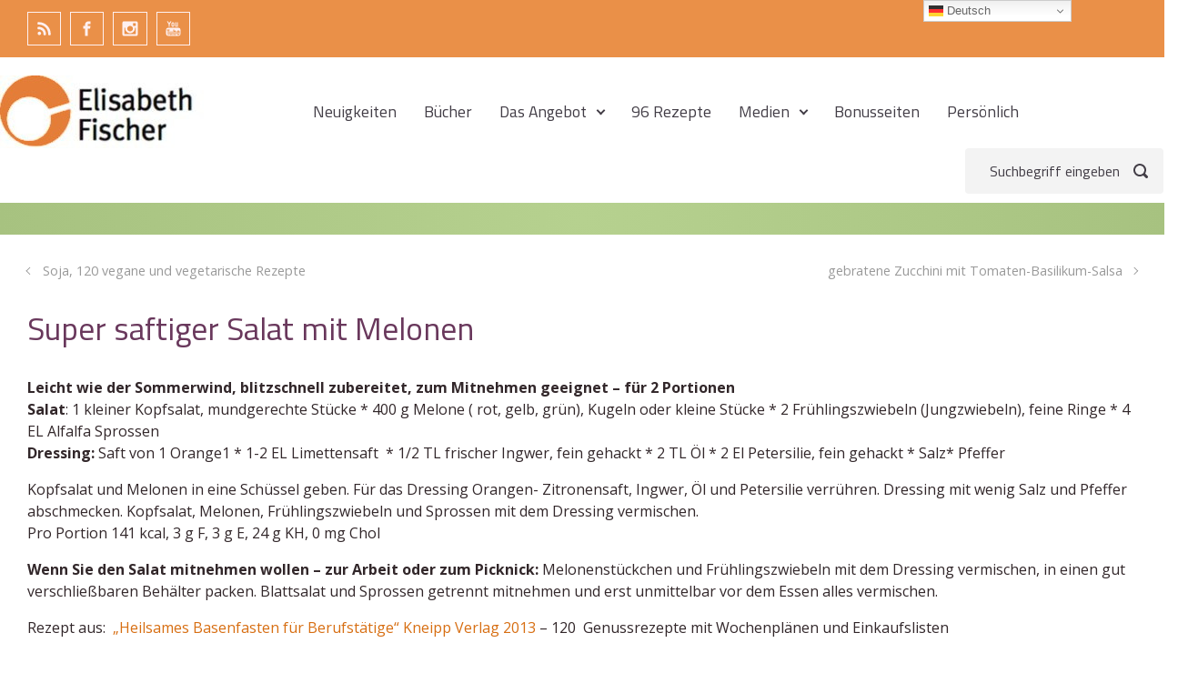

--- FILE ---
content_type: text/html; charset=UTF-8
request_url: https://www.elisabeth-fischer.com/2013/08/super-saftiger-salat-mit-melonen/
body_size: 20320
content:

    <!DOCTYPE html>
<html itemscope="itemscope" itemtype="http://schema.org/WebPage"lang="de" class="no-js">
    <head><style>img.lazy{min-height:1px}</style><link href="https://www.elisabeth-fischer.com/wp-content/plugins/w3-total-cache/pub/js/lazyload.min.js" as="script">
        <meta charset="UTF-8"/>
        <meta name="viewport" content="width=device-width, initial-scale=1.0"/>
        <meta http-equiv="X-UA-Compatible" content="IE=edge">

		<link href="https://fonts.googleapis.com/css?family=Lato:100,100i,200,200i,300,300i,400,400i,500,500i,600,600i,700,700i,800,800i,900,900i%7COpen+Sans:100,100i,200,200i,300,300i,400,400i,500,500i,600,600i,700,700i,800,800i,900,900i%7CIndie+Flower:100,100i,200,200i,300,300i,400,400i,500,500i,600,600i,700,700i,800,800i,900,900i%7COswald:100,100i,200,200i,300,300i,400,400i,500,500i,600,600i,700,700i,800,800i,900,900i%7CCuprum:100,100i,200,200i,300,300i,400,400i,500,500i,600,600i,700,700i,800,800i,900,900i" rel="stylesheet"><style type='text/css'>
</style>
<style type='text/css'>
</style>
<meta name='robots' content='index, follow, max-image-preview:large, max-snippet:-1, max-video-preview:-1' />

	<!-- This site is optimized with the Yoast SEO plugin v26.7 - https://yoast.com/wordpress/plugins/seo/ -->
	<title>Super saftiger Salat mit Melonen - Elisabeth Fischer kocht</title>
	<link rel="canonical" href="https://www.elisabeth-fischer.com/2013/08/super-saftiger-salat-mit-melonen/" />
	<meta property="og:locale" content="de_DE" />
	<meta property="og:type" content="article" />
	<meta property="og:title" content="Super saftiger Salat mit Melonen - Elisabeth Fischer kocht" />
	<meta property="og:description" content="Leicht wie der Sommerwind, blitzschnell zubereitet, zum Mitnehmen geeignet – für 2 Portionen Salat: 1 kleiner Kopfsalat, mundgerechte Stücke * 400 g Melone ( rot, gelb, grün), Kugeln oder kleine Stücke * 2 Frühlingszwiebeln (Jungzwiebeln), feine Ringe * 4 EL Alfalfa Sprossen Dressing: Saft von 1 Orange1 * 1-2 EL Limettensaft  * 1/2 TL frischer [&hellip;]" />
	<meta property="og:url" content="https://www.elisabeth-fischer.com/2013/08/super-saftiger-salat-mit-melonen/" />
	<meta property="og:site_name" content="Elisabeth Fischer kocht" />
	<meta property="article:publisher" content="https://www.facebook.com/elisabethfischerkocht/" />
	<meta property="article:author" content="https://www.facebook.com/elisabethfischerkocht/" />
	<meta property="article:published_time" content="2013-08-13T14:06:15+00:00" />
	<meta property="article:modified_time" content="2020-04-27T11:05:22+00:00" />
	<meta property="og:image" content="https://www.elisabeth-fischer.com/wp-content/uploads/2013/08/salat-mit-melonen.jpg" />
	<meta property="og:image:width" content="640" />
	<meta property="og:image:height" content="640" />
	<meta property="og:image:type" content="image/jpeg" />
	<meta name="author" content="Elisabeth Fischer" />
	<meta name="twitter:card" content="summary_large_image" />
	<meta name="twitter:label1" content="Verfasst von" />
	<meta name="twitter:data1" content="Elisabeth Fischer" />
	<meta name="twitter:label2" content="Geschätzte Lesezeit" />
	<meta name="twitter:data2" content="1 Minute" />
	<script type="application/ld+json" class="yoast-schema-graph">{"@context":"https://schema.org","@graph":[{"@type":"Article","@id":"https://www.elisabeth-fischer.com/2013/08/super-saftiger-salat-mit-melonen/#article","isPartOf":{"@id":"https://www.elisabeth-fischer.com/2013/08/super-saftiger-salat-mit-melonen/"},"author":{"name":"Elisabeth Fischer","@id":"https://www.elisabeth-fischer.com/#/schema/person/ef903e87d9f019d685acf76d612317a5"},"headline":"Super saftiger Salat mit Melonen","datePublished":"2013-08-13T14:06:15+00:00","dateModified":"2020-04-27T11:05:22+00:00","mainEntityOfPage":{"@id":"https://www.elisabeth-fischer.com/2013/08/super-saftiger-salat-mit-melonen/"},"wordCount":174,"commentCount":0,"publisher":{"@id":"https://www.elisabeth-fischer.com/#/schema/person/ef903e87d9f019d685acf76d612317a5"},"image":{"@id":"https://www.elisabeth-fischer.com/2013/08/super-saftiger-salat-mit-melonen/#primaryimage"},"thumbnailUrl":"https://www.elisabeth-fischer.com/wp-content/uploads/2013/08/salat-mit-melonen.jpg","keywords":["Abnehmen","Anti-Aging","Basenfasten","einfach","Entschlacken","Frühling","Genuss","Gesundheit","Heilsames Basenfasten","latente Übersäuerung","Melone","Salat","Säure-Basen-Haushalt","schlank","schnell","Sommeressen","Übersäuerung","vegan","Wunschgewicht"],"articleSection":["Alle Rezepte"],"inLanguage":"de","potentialAction":[{"@type":"CommentAction","name":"Comment","target":["https://www.elisabeth-fischer.com/2013/08/super-saftiger-salat-mit-melonen/#respond"]}]},{"@type":"WebPage","@id":"https://www.elisabeth-fischer.com/2013/08/super-saftiger-salat-mit-melonen/","url":"https://www.elisabeth-fischer.com/2013/08/super-saftiger-salat-mit-melonen/","name":"Super saftiger Salat mit Melonen - Elisabeth Fischer kocht","isPartOf":{"@id":"https://www.elisabeth-fischer.com/#website"},"primaryImageOfPage":{"@id":"https://www.elisabeth-fischer.com/2013/08/super-saftiger-salat-mit-melonen/#primaryimage"},"image":{"@id":"https://www.elisabeth-fischer.com/2013/08/super-saftiger-salat-mit-melonen/#primaryimage"},"thumbnailUrl":"https://www.elisabeth-fischer.com/wp-content/uploads/2013/08/salat-mit-melonen.jpg","datePublished":"2013-08-13T14:06:15+00:00","dateModified":"2020-04-27T11:05:22+00:00","breadcrumb":{"@id":"https://www.elisabeth-fischer.com/2013/08/super-saftiger-salat-mit-melonen/#breadcrumb"},"inLanguage":"de","potentialAction":[{"@type":"ReadAction","target":["https://www.elisabeth-fischer.com/2013/08/super-saftiger-salat-mit-melonen/"]}]},{"@type":"ImageObject","inLanguage":"de","@id":"https://www.elisabeth-fischer.com/2013/08/super-saftiger-salat-mit-melonen/#primaryimage","url":"https://www.elisabeth-fischer.com/wp-content/uploads/2013/08/salat-mit-melonen.jpg","contentUrl":"https://www.elisabeth-fischer.com/wp-content/uploads/2013/08/salat-mit-melonen.jpg","width":640,"height":640},{"@type":"BreadcrumbList","@id":"https://www.elisabeth-fischer.com/2013/08/super-saftiger-salat-mit-melonen/#breadcrumb","itemListElement":[{"@type":"ListItem","position":1,"name":"Startseite","item":"https://www.elisabeth-fischer.com/"},{"@type":"ListItem","position":2,"name":"Super saftiger Salat mit Melonen"}]},{"@type":"WebSite","@id":"https://www.elisabeth-fischer.com/#website","url":"https://www.elisabeth-fischer.com/","name":"Elisabeth Fischer kocht","description":"","publisher":{"@id":"https://www.elisabeth-fischer.com/#/schema/person/ef903e87d9f019d685acf76d612317a5"},"potentialAction":[{"@type":"SearchAction","target":{"@type":"EntryPoint","urlTemplate":"https://www.elisabeth-fischer.com/?s={search_term_string}"},"query-input":{"@type":"PropertyValueSpecification","valueRequired":true,"valueName":"search_term_string"}}],"inLanguage":"de"},{"@type":["Person","Organization"],"@id":"https://www.elisabeth-fischer.com/#/schema/person/ef903e87d9f019d685acf76d612317a5","name":"Elisabeth Fischer","image":{"@type":"ImageObject","inLanguage":"de","@id":"https://www.elisabeth-fischer.com/#/schema/person/image/","url":"https://secure.gravatar.com/avatar/438284f880af9eac28c6e311df79194d25c409dae53637dd568e3216fccc3efd?s=96&d=mm&r=g","contentUrl":"https://secure.gravatar.com/avatar/438284f880af9eac28c6e311df79194d25c409dae53637dd568e3216fccc3efd?s=96&d=mm&r=g","caption":"Elisabeth Fischer"},"logo":{"@id":"https://www.elisabeth-fischer.com/#/schema/person/image/"},"sameAs":["https://www.elisabeth-fischer.eu","https://www.facebook.com/elisabethfischerkocht/"],"url":"https://www.elisabeth-fischer.com/author/e-fischer/"}]}</script>
	<!-- / Yoast SEO plugin. -->


<link rel='dns-prefetch' href='//www.googletagmanager.com' />
<link rel="alternate" type="application/rss+xml" title="Elisabeth Fischer kocht &raquo; Feed" href="https://www.elisabeth-fischer.com/feed/" />
<link rel="alternate" type="application/rss+xml" title="Elisabeth Fischer kocht &raquo; Kommentar-Feed" href="https://www.elisabeth-fischer.com/comments/feed/" />
<link rel="alternate" type="application/rss+xml" title="Elisabeth Fischer kocht &raquo; Super saftiger Salat mit Melonen-Kommentar-Feed" href="https://www.elisabeth-fischer.com/2013/08/super-saftiger-salat-mit-melonen/feed/" />
<link rel="alternate" title="oEmbed (JSON)" type="application/json+oembed" href="https://www.elisabeth-fischer.com/wp-json/oembed/1.0/embed?url=https%3A%2F%2Fwww.elisabeth-fischer.com%2F2013%2F08%2Fsuper-saftiger-salat-mit-melonen%2F" />
<link rel="alternate" title="oEmbed (XML)" type="text/xml+oembed" href="https://www.elisabeth-fischer.com/wp-json/oembed/1.0/embed?url=https%3A%2F%2Fwww.elisabeth-fischer.com%2F2013%2F08%2Fsuper-saftiger-salat-mit-melonen%2F&#038;format=xml" />
<style id='wp-img-auto-sizes-contain-inline-css' type='text/css'>
img:is([sizes=auto i],[sizes^="auto," i]){contain-intrinsic-size:3000px 1500px}
/*# sourceURL=wp-img-auto-sizes-contain-inline-css */
</style>
<link rel='stylesheet' id='component-shortcodes-css' href='https://www.elisabeth-fischer.com/wp-content/plugins/component-shortcodes/assets/css/style.css' type='text/css' media='' />
<link rel='stylesheet' id='layerslider-css' href='https://www.elisabeth-fischer.com/wp-content/plugins/LayerSlider/assets/static/layerslider/css/layerslider.css' type='text/css' media='all' />
<style id='wp-emoji-styles-inline-css' type='text/css'>

	img.wp-smiley, img.emoji {
		display: inline !important;
		border: none !important;
		box-shadow: none !important;
		height: 1em !important;
		width: 1em !important;
		margin: 0 0.07em !important;
		vertical-align: -0.1em !important;
		background: none !important;
		padding: 0 !important;
	}
/*# sourceURL=wp-emoji-styles-inline-css */
</style>
<style id='wp-block-library-inline-css' type='text/css'>
:root{--wp-block-synced-color:#7a00df;--wp-block-synced-color--rgb:122,0,223;--wp-bound-block-color:var(--wp-block-synced-color);--wp-editor-canvas-background:#ddd;--wp-admin-theme-color:#007cba;--wp-admin-theme-color--rgb:0,124,186;--wp-admin-theme-color-darker-10:#006ba1;--wp-admin-theme-color-darker-10--rgb:0,107,160.5;--wp-admin-theme-color-darker-20:#005a87;--wp-admin-theme-color-darker-20--rgb:0,90,135;--wp-admin-border-width-focus:2px}@media (min-resolution:192dpi){:root{--wp-admin-border-width-focus:1.5px}}.wp-element-button{cursor:pointer}:root .has-very-light-gray-background-color{background-color:#eee}:root .has-very-dark-gray-background-color{background-color:#313131}:root .has-very-light-gray-color{color:#eee}:root .has-very-dark-gray-color{color:#313131}:root .has-vivid-green-cyan-to-vivid-cyan-blue-gradient-background{background:linear-gradient(135deg,#00d084,#0693e3)}:root .has-purple-crush-gradient-background{background:linear-gradient(135deg,#34e2e4,#4721fb 50%,#ab1dfe)}:root .has-hazy-dawn-gradient-background{background:linear-gradient(135deg,#faaca8,#dad0ec)}:root .has-subdued-olive-gradient-background{background:linear-gradient(135deg,#fafae1,#67a671)}:root .has-atomic-cream-gradient-background{background:linear-gradient(135deg,#fdd79a,#004a59)}:root .has-nightshade-gradient-background{background:linear-gradient(135deg,#330968,#31cdcf)}:root .has-midnight-gradient-background{background:linear-gradient(135deg,#020381,#2874fc)}:root{--wp--preset--font-size--normal:16px;--wp--preset--font-size--huge:42px}.has-regular-font-size{font-size:1em}.has-larger-font-size{font-size:2.625em}.has-normal-font-size{font-size:var(--wp--preset--font-size--normal)}.has-huge-font-size{font-size:var(--wp--preset--font-size--huge)}.has-text-align-center{text-align:center}.has-text-align-left{text-align:left}.has-text-align-right{text-align:right}.has-fit-text{white-space:nowrap!important}#end-resizable-editor-section{display:none}.aligncenter{clear:both}.items-justified-left{justify-content:flex-start}.items-justified-center{justify-content:center}.items-justified-right{justify-content:flex-end}.items-justified-space-between{justify-content:space-between}.screen-reader-text{border:0;clip-path:inset(50%);height:1px;margin:-1px;overflow:hidden;padding:0;position:absolute;width:1px;word-wrap:normal!important}.screen-reader-text:focus{background-color:#ddd;clip-path:none;color:#444;display:block;font-size:1em;height:auto;left:5px;line-height:normal;padding:15px 23px 14px;text-decoration:none;top:5px;width:auto;z-index:100000}html :where(.has-border-color){border-style:solid}html :where([style*=border-top-color]){border-top-style:solid}html :where([style*=border-right-color]){border-right-style:solid}html :where([style*=border-bottom-color]){border-bottom-style:solid}html :where([style*=border-left-color]){border-left-style:solid}html :where([style*=border-width]){border-style:solid}html :where([style*=border-top-width]){border-top-style:solid}html :where([style*=border-right-width]){border-right-style:solid}html :where([style*=border-bottom-width]){border-bottom-style:solid}html :where([style*=border-left-width]){border-left-style:solid}html :where(img[class*=wp-image-]){height:auto;max-width:100%}:where(figure){margin:0 0 1em}html :where(.is-position-sticky){--wp-admin--admin-bar--position-offset:var(--wp-admin--admin-bar--height,0px)}@media screen and (max-width:600px){html :where(.is-position-sticky){--wp-admin--admin-bar--position-offset:0px}}

/*# sourceURL=wp-block-library-inline-css */
</style><style id='wp-block-paragraph-inline-css' type='text/css'>
.is-small-text{font-size:.875em}.is-regular-text{font-size:1em}.is-large-text{font-size:2.25em}.is-larger-text{font-size:3em}.has-drop-cap:not(:focus):first-letter{float:left;font-size:8.4em;font-style:normal;font-weight:100;line-height:.68;margin:.05em .1em 0 0;text-transform:uppercase}body.rtl .has-drop-cap:not(:focus):first-letter{float:none;margin-left:.1em}p.has-drop-cap.has-background{overflow:hidden}:root :where(p.has-background){padding:1.25em 2.375em}:where(p.has-text-color:not(.has-link-color)) a{color:inherit}p.has-text-align-left[style*="writing-mode:vertical-lr"],p.has-text-align-right[style*="writing-mode:vertical-rl"]{rotate:180deg}
/*# sourceURL=https://www.elisabeth-fischer.com/wp-includes/blocks/paragraph/style.min.css */
</style>
<style id='global-styles-inline-css' type='text/css'>
:root{--wp--preset--aspect-ratio--square: 1;--wp--preset--aspect-ratio--4-3: 4/3;--wp--preset--aspect-ratio--3-4: 3/4;--wp--preset--aspect-ratio--3-2: 3/2;--wp--preset--aspect-ratio--2-3: 2/3;--wp--preset--aspect-ratio--16-9: 16/9;--wp--preset--aspect-ratio--9-16: 9/16;--wp--preset--color--black: #000000;--wp--preset--color--cyan-bluish-gray: #abb8c3;--wp--preset--color--white: #ffffff;--wp--preset--color--pale-pink: #f78da7;--wp--preset--color--vivid-red: #cf2e2e;--wp--preset--color--luminous-vivid-orange: #ff6900;--wp--preset--color--luminous-vivid-amber: #fcb900;--wp--preset--color--light-green-cyan: #7bdcb5;--wp--preset--color--vivid-green-cyan: #00d084;--wp--preset--color--pale-cyan-blue: #8ed1fc;--wp--preset--color--vivid-cyan-blue: #0693e3;--wp--preset--color--vivid-purple: #9b51e0;--wp--preset--gradient--vivid-cyan-blue-to-vivid-purple: linear-gradient(135deg,rgb(6,147,227) 0%,rgb(155,81,224) 100%);--wp--preset--gradient--light-green-cyan-to-vivid-green-cyan: linear-gradient(135deg,rgb(122,220,180) 0%,rgb(0,208,130) 100%);--wp--preset--gradient--luminous-vivid-amber-to-luminous-vivid-orange: linear-gradient(135deg,rgb(252,185,0) 0%,rgb(255,105,0) 100%);--wp--preset--gradient--luminous-vivid-orange-to-vivid-red: linear-gradient(135deg,rgb(255,105,0) 0%,rgb(207,46,46) 100%);--wp--preset--gradient--very-light-gray-to-cyan-bluish-gray: linear-gradient(135deg,rgb(238,238,238) 0%,rgb(169,184,195) 100%);--wp--preset--gradient--cool-to-warm-spectrum: linear-gradient(135deg,rgb(74,234,220) 0%,rgb(151,120,209) 20%,rgb(207,42,186) 40%,rgb(238,44,130) 60%,rgb(251,105,98) 80%,rgb(254,248,76) 100%);--wp--preset--gradient--blush-light-purple: linear-gradient(135deg,rgb(255,206,236) 0%,rgb(152,150,240) 100%);--wp--preset--gradient--blush-bordeaux: linear-gradient(135deg,rgb(254,205,165) 0%,rgb(254,45,45) 50%,rgb(107,0,62) 100%);--wp--preset--gradient--luminous-dusk: linear-gradient(135deg,rgb(255,203,112) 0%,rgb(199,81,192) 50%,rgb(65,88,208) 100%);--wp--preset--gradient--pale-ocean: linear-gradient(135deg,rgb(255,245,203) 0%,rgb(182,227,212) 50%,rgb(51,167,181) 100%);--wp--preset--gradient--electric-grass: linear-gradient(135deg,rgb(202,248,128) 0%,rgb(113,206,126) 100%);--wp--preset--gradient--midnight: linear-gradient(135deg,rgb(2,3,129) 0%,rgb(40,116,252) 100%);--wp--preset--font-size--small: 13px;--wp--preset--font-size--medium: 20px;--wp--preset--font-size--large: 36px;--wp--preset--font-size--x-large: 42px;--wp--preset--spacing--20: 0.44rem;--wp--preset--spacing--30: 0.67rem;--wp--preset--spacing--40: 1rem;--wp--preset--spacing--50: 1.5rem;--wp--preset--spacing--60: 2.25rem;--wp--preset--spacing--70: 3.38rem;--wp--preset--spacing--80: 5.06rem;--wp--preset--shadow--natural: 6px 6px 9px rgba(0, 0, 0, 0.2);--wp--preset--shadow--deep: 12px 12px 50px rgba(0, 0, 0, 0.4);--wp--preset--shadow--sharp: 6px 6px 0px rgba(0, 0, 0, 0.2);--wp--preset--shadow--outlined: 6px 6px 0px -3px rgb(255, 255, 255), 6px 6px rgb(0, 0, 0);--wp--preset--shadow--crisp: 6px 6px 0px rgb(0, 0, 0);}:where(.is-layout-flex){gap: 0.5em;}:where(.is-layout-grid){gap: 0.5em;}body .is-layout-flex{display: flex;}.is-layout-flex{flex-wrap: wrap;align-items: center;}.is-layout-flex > :is(*, div){margin: 0;}body .is-layout-grid{display: grid;}.is-layout-grid > :is(*, div){margin: 0;}:where(.wp-block-columns.is-layout-flex){gap: 2em;}:where(.wp-block-columns.is-layout-grid){gap: 2em;}:where(.wp-block-post-template.is-layout-flex){gap: 1.25em;}:where(.wp-block-post-template.is-layout-grid){gap: 1.25em;}.has-black-color{color: var(--wp--preset--color--black) !important;}.has-cyan-bluish-gray-color{color: var(--wp--preset--color--cyan-bluish-gray) !important;}.has-white-color{color: var(--wp--preset--color--white) !important;}.has-pale-pink-color{color: var(--wp--preset--color--pale-pink) !important;}.has-vivid-red-color{color: var(--wp--preset--color--vivid-red) !important;}.has-luminous-vivid-orange-color{color: var(--wp--preset--color--luminous-vivid-orange) !important;}.has-luminous-vivid-amber-color{color: var(--wp--preset--color--luminous-vivid-amber) !important;}.has-light-green-cyan-color{color: var(--wp--preset--color--light-green-cyan) !important;}.has-vivid-green-cyan-color{color: var(--wp--preset--color--vivid-green-cyan) !important;}.has-pale-cyan-blue-color{color: var(--wp--preset--color--pale-cyan-blue) !important;}.has-vivid-cyan-blue-color{color: var(--wp--preset--color--vivid-cyan-blue) !important;}.has-vivid-purple-color{color: var(--wp--preset--color--vivid-purple) !important;}.has-black-background-color{background-color: var(--wp--preset--color--black) !important;}.has-cyan-bluish-gray-background-color{background-color: var(--wp--preset--color--cyan-bluish-gray) !important;}.has-white-background-color{background-color: var(--wp--preset--color--white) !important;}.has-pale-pink-background-color{background-color: var(--wp--preset--color--pale-pink) !important;}.has-vivid-red-background-color{background-color: var(--wp--preset--color--vivid-red) !important;}.has-luminous-vivid-orange-background-color{background-color: var(--wp--preset--color--luminous-vivid-orange) !important;}.has-luminous-vivid-amber-background-color{background-color: var(--wp--preset--color--luminous-vivid-amber) !important;}.has-light-green-cyan-background-color{background-color: var(--wp--preset--color--light-green-cyan) !important;}.has-vivid-green-cyan-background-color{background-color: var(--wp--preset--color--vivid-green-cyan) !important;}.has-pale-cyan-blue-background-color{background-color: var(--wp--preset--color--pale-cyan-blue) !important;}.has-vivid-cyan-blue-background-color{background-color: var(--wp--preset--color--vivid-cyan-blue) !important;}.has-vivid-purple-background-color{background-color: var(--wp--preset--color--vivid-purple) !important;}.has-black-border-color{border-color: var(--wp--preset--color--black) !important;}.has-cyan-bluish-gray-border-color{border-color: var(--wp--preset--color--cyan-bluish-gray) !important;}.has-white-border-color{border-color: var(--wp--preset--color--white) !important;}.has-pale-pink-border-color{border-color: var(--wp--preset--color--pale-pink) !important;}.has-vivid-red-border-color{border-color: var(--wp--preset--color--vivid-red) !important;}.has-luminous-vivid-orange-border-color{border-color: var(--wp--preset--color--luminous-vivid-orange) !important;}.has-luminous-vivid-amber-border-color{border-color: var(--wp--preset--color--luminous-vivid-amber) !important;}.has-light-green-cyan-border-color{border-color: var(--wp--preset--color--light-green-cyan) !important;}.has-vivid-green-cyan-border-color{border-color: var(--wp--preset--color--vivid-green-cyan) !important;}.has-pale-cyan-blue-border-color{border-color: var(--wp--preset--color--pale-cyan-blue) !important;}.has-vivid-cyan-blue-border-color{border-color: var(--wp--preset--color--vivid-cyan-blue) !important;}.has-vivid-purple-border-color{border-color: var(--wp--preset--color--vivid-purple) !important;}.has-vivid-cyan-blue-to-vivid-purple-gradient-background{background: var(--wp--preset--gradient--vivid-cyan-blue-to-vivid-purple) !important;}.has-light-green-cyan-to-vivid-green-cyan-gradient-background{background: var(--wp--preset--gradient--light-green-cyan-to-vivid-green-cyan) !important;}.has-luminous-vivid-amber-to-luminous-vivid-orange-gradient-background{background: var(--wp--preset--gradient--luminous-vivid-amber-to-luminous-vivid-orange) !important;}.has-luminous-vivid-orange-to-vivid-red-gradient-background{background: var(--wp--preset--gradient--luminous-vivid-orange-to-vivid-red) !important;}.has-very-light-gray-to-cyan-bluish-gray-gradient-background{background: var(--wp--preset--gradient--very-light-gray-to-cyan-bluish-gray) !important;}.has-cool-to-warm-spectrum-gradient-background{background: var(--wp--preset--gradient--cool-to-warm-spectrum) !important;}.has-blush-light-purple-gradient-background{background: var(--wp--preset--gradient--blush-light-purple) !important;}.has-blush-bordeaux-gradient-background{background: var(--wp--preset--gradient--blush-bordeaux) !important;}.has-luminous-dusk-gradient-background{background: var(--wp--preset--gradient--luminous-dusk) !important;}.has-pale-ocean-gradient-background{background: var(--wp--preset--gradient--pale-ocean) !important;}.has-electric-grass-gradient-background{background: var(--wp--preset--gradient--electric-grass) !important;}.has-midnight-gradient-background{background: var(--wp--preset--gradient--midnight) !important;}.has-small-font-size{font-size: var(--wp--preset--font-size--small) !important;}.has-medium-font-size{font-size: var(--wp--preset--font-size--medium) !important;}.has-large-font-size{font-size: var(--wp--preset--font-size--large) !important;}.has-x-large-font-size{font-size: var(--wp--preset--font-size--x-large) !important;}
:where(.wp-block-visual-portfolio-loop.is-layout-flex){gap: 1.25em;}:where(.wp-block-visual-portfolio-loop.is-layout-grid){gap: 1.25em;}
/*# sourceURL=global-styles-inline-css */
</style>

<style id='classic-theme-styles-inline-css' type='text/css'>
/*! This file is auto-generated */
.wp-block-button__link{color:#fff;background-color:#32373c;border-radius:9999px;box-shadow:none;text-decoration:none;padding:calc(.667em + 2px) calc(1.333em + 2px);font-size:1.125em}.wp-block-file__button{background:#32373c;color:#fff;text-decoration:none}
/*# sourceURL=/wp-includes/css/classic-themes.min.css */
</style>
<link rel='stylesheet' id='evolve-plus-bootstrap-css' href='https://www.elisabeth-fischer.com/wp-content/themes/evolve-plus/assets/css/bootstrap.min.css' type='text/css' media='all' />
<link rel='stylesheet' id='evolve-plus-fw-css' href='https://www.elisabeth-fischer.com/wp-content/themes/evolve-plus/assets/css/fw-all.min.css' type='text/css' media='all' />
<link rel='stylesheet' id='evolve-plus-style-css' href='https://www.elisabeth-fischer.com/wp-content/themes/evolve-plus/style.css' type='text/css' media='all' />
<style id='evolve-plus-style-inline-css' type='text/css'>
 .navbar-nav .nav-link:focus, .navbar-nav .nav-link:hover, .navbar-nav .active > .nav-link, .navbar-nav .nav-link.active, .navbar-nav .nav-link.show, .navbar-nav .show > .nav-link, .navbar-nav li.menu-item.current-menu-item > a, .navbar-nav li.menu-item.current-menu-parent > a, .navbar-nav li.menu-item.current-menu-ancestor > a, .navbar-nav li a:hover, .navbar-nav li:hover > a, .navbar-nav li:hover, .social-media-links a:hover { color: #ea9048; } #wrapper { margin: 0; width: 100%; } .content { background-color: #ffffff; } .content { padding-top: 1.8rem; padding-bottom: 1rem; } .navbar-nav .dropdown-menu { background-color: #ffffff; } .navbar-nav .dropdown-item:focus, .navbar-nav .dropdown-item:hover { background: none; } .menu-header, .sticky-header { background-color: #ffffff; } .header-wrapper:not(.header-v2) .header-search .form-control:focus, .sticky-header .header-search .form-control:focus { background-color: #f3f3f3; } .top-bar { background: #ea9048; } .footer { background: #b6d18f; } .header-pattern { background-color: #ffffff; } .header-search .form-control, .header-search .form-control:focus, .header-search .form-control::placeholder { color: #423d46; } body { font-size: 1rem; font-family: Open Sans; font-style: normal; font-weight: 400; color: #32272a; } #website-title, #website-title a { font-size: 1.8rem; font-family: Open Sans; font-style: normal; font-weight: 400; color: #ea9048; } #tagline { font-size: 1.5rem; font-family: Open Sans; font-style: normal; font-weight: 400; color: #69385c; } .post-title, .post-title a, .blog-title { font-size: 1.rem; font-family: Titillium Web; font-style: normal; font-weight: 400; color: #69385c; } .post-content { font-size: 1rem; font-family: Open Sans; font-style: normal; font-weight: 400; color: #32272a; } body{ color:#32272a; } #sticky-title { font-size: 1.4rem; font-family: Open Sans; font-style: normal; font-weight: 400; color: #ea9048; } .page-nav a, .navbar-nav .nav-link, .navbar-nav .dropdown-item, .navbar-nav .dropdown-menu, .menu-header, .header-wrapper .header-search, .sticky-header, .navbar-toggler, .navbar-nav .mega-menu .widget-title, .navbar-nav .mega-menu .widget-content { font-size: 1.1rem; font-family: Titillium Web; font-style: normal; font-weight: 400; color: #423d46; } .menu-icon img { max-height: 1.1rem; width: auto; } #parallax-slider .carousel-caption h5 { font-size: 2.25rem; font-family: Roboto; font-weight: 700; color: #ffffff; } #parallax-slider .carousel-caption p { font-size: 1.25rem; font-family: Roboto; font-weight: 100; color: #ffffff; } .widget-title, .widget-title a.rsswidget { font-size: 1.2rem; font-weight: 0; color: #333333; } .widget-content, .aside, .aside a { font-size: .9rem; font-family: Open Sans; font-style: normal; font-weight: 300; color: #1e1e1e; }.widget-content, .widget-content a, .widget-content .tab-holder .news-list li .post-holder a, .widget-content .tab-holder .news-list li .post-holder .meta{ color:#1e1e1e; } h1 { font-size: 2.2rem; font-family: Titillium Web; font-style: normal; font-weight: 600; color: #32272a; } h2 { font-size: 1.5rem; font-family: Titillium Web; font-style: normal; font-weight: 400; color: #32272a; } h3 { font-size: 1.4rem; font-family: Titillium Web; font-style: normal; font-weight: 400; color: #32272a; } h4 { font-size: 1.2rem; font-family: Titillium Web; font-style: normal; font-weight: 400; color: #32272a; } h5 { font-size: 1rem; font-family: Titillium Web; font-style: normal; font-weight: 400; color: #000000; } h6 { font-size: 0.8rem; font-family: Titillium Web; font-style: normal; font-weight: 400; color: #000000; } #copyright, #copyright a { font-size: 1rem; font-family: Open Sans; font-style: normal; font-weight: 300; color: #353535; } .sticky-header-logo-container img { max-height: 35px; } #backtotop { right: 2rem; } .widget-content { background: none; border: none; -webkit-box-shadow: none; box-shadow: none; } .widget::before { -webkit-box-shadow: none; box-shadow: none; } a, .page-link, .page-link:hover, code, .widget_calendar tbody a, .page-numbers.current { color: #d76e12; } .breadcrumb-item:last-child, .breadcrumb-item+.breadcrumb-item::before, .widget a, .post-meta, .post-meta a, .navigation a, .post-content .number-pagination a:link, #wp-calendar td, .no-comment, .comment-meta, .comment-meta a, blockquote, .price del, .portfolio-categories a { color: #999999; } a:hover { color: #eb8226; } .header { padding-top: 20px; padding-bottom: 10px; } .header.container { padding-left: 0px; padding-right: 0px; } .page-nav ul > li, .navbar-nav > li { padding: 0 7px; } .social-media-links a { color: #fef0f0; border: 1px solid; border-radius: 0px; padding: 8px; } .social-media-links .icon { height: 1.2rem; width: 1.2rem; } .header-block { background-color: #b6d18f; background: -o-radial-gradient(circle, #b6d18f, #a7c280); background: radial-gradient(circle, #b6d18f, #a7c280); background-repeat: no-repeat; } .btn, a.btn, button, .button, .widget .button, input#submit, input[type=submit], .post-content a.btn, .woocommerce .button { background: #ffdcad; background-image: -webkit-gradient( linear, left bottom, left top, from(#ea9048), to(#ffdcad) ); background-image: -o-linear-gradient( bottom, #ea9048, #ffdcad ); background-image: linear-gradient( to top, #ea9048, #ffdcad ); color: #ffffff; border-color: #8d8d8d; border-radius: 2em; border-width: 1px; border-style: solid; } .btn:hover, a.btn:hover, button:hover, .button:hover, .widget .button:hover, input#submit:hover, input[type=submit]:hover, .carousel-control-button:hover, .ekko-lightbox-nav-overlay a:hover, .header-wrapper .woocommerce-menu .btn:hover { color: #ffffff; border-color: #bbd18f; background: #e56701; background-image: -webkit-gradient( linear, left bottom, left top, from( #ffdcad ), to( #e56701 ) ); background-image: -o-linear-gradient( bottom, #ffdcad, #e56701 ); background-image: linear-gradient( to top, #ffdcad, #e56701 ); border-width: 1px; border-style: solid; } input[type=text], input[type=email], input[type=url], input[type=password], input[type=file], input[type=tel], textarea, select, .form-control, .form-control:focus, .select2-container--default .select2-selection--single, a.wpml-ls-item-toggle, .wpml-ls-sub-menu a { background-color: #fbfef0; border-color: #e0e0e0; color: #32272a; } .custom-checkbox .custom-control-input:checked~.custom-control-label::before, .custom-radio .custom-control-input:checked~.custom-control-label::before, .nav-pills .nav-link.active, .dropdown-item.active, .dropdown-item:active, .woocommerce-store-notice, .comment-author .fn .badge-primary, .widget.woocommerce .count, .woocommerce-review-link, .woocommerce .onsale, .stars a:hover, .stars a.active, .switch input:checked + label::before { background: #b6d18f; } .form-control:focus, .input-text:focus, input[type=text]:focus, input[type=email]:focus, input[type=url]:focus, input[type=password]:focus, input[type=file]:focus, input[type=tel]:focus, textarea:focus, .page-link:focus, select:focus, .switch input:focus + label::before { border-color: transparent; box-shadow: 0 0 .7rem rgba(182, 209, 143, 0.9); } .custom-control-input:focus~.custom-control-label::before { box-shadow: 0 0 0 1px #fff, 0 0 0 0.2rem  rgba(182, 209, 143, 0.25); } .btn.focus, .btn:focus { box-shadow: 0 0 0 0.2rem rgba(182, 209, 143, 0.25); } :focus { outline-color: rgba(182, 209, 143, 0.25); } code { border-left-color: #b6d18f; } .sticky, .sticky.formatted-post .post-content, .sticky.formatted-post .navigation a, .sticky.formatted-post .post-content .number-pagination a:link, .sticky .navigation .page-item.disabled .page-link, .format-aside.formatted-post, .format-aside.formatted-post .post-content, .format-aside.formatted-post .navigation a, .format-aside.formatted-post .post-content .number-pagination a:link, .format-aside .navigation .page-item.disabled .page-link, .format-audio.formatted-post, .format-audio.formatted-post .post-content, .format-audio.formatted-post .navigation a, .format-audio.formatted-post .post-content .number-pagination a:link, .format-audio .navigation .page-item.disabled .page-link, .format-chat, .format-chat.formatted-post .post-content, .format-chat.formatted-post .navigation a, .format-chat.formatted-post .post-content .number-pagination a:link, .format-chat .navigation .page-item.disabled .page-link, .format-gallery.formatted-post, .format-gallery.formatted-post .post-content, .format-gallery.formatted-post .navigation a, .format-gallery.formatted-post .post-content .number-pagination a:link, .format-gallery .navigation .page-item.disabled .page-link, .format-image.formatted-post, .format-image.formatted-post .post-content, .format-image.formatted-post .navigation a, .format-image.formatted-post .post-content .number-pagination a:link, .format-image .navigation .page-item.disabled .page-link, .format-link.formatted-post, .format-link.formatted-post .post-content, .format-link.formatted-post .navigation a, .format-link.formatted-post .post-content .number-pagination a:link, .format-link .navigation .page-item.disabled .page-link, .format-quote.formatted-post, .format-quote.formatted-post .post-content, .format-quote.formatted-post .navigation a, .format-quote.formatted-post .post-content .number-pagination a:link, .format-quote .navigation .page-item.disabled .page-link, .format-status.formatted-post, .format-status.formatted-post .post-content, .format-status.formatted-post .navigation a, .format-status.formatted-post .post-content .number-pagination a:link, .format-status .navigation .page-item.disabled .page-link, .format-video.formatted-post, .format-video.formatted-post .post-content, .format-video.formatted-post .navigation a, .format-video.formatted-post .post-content .number-pagination a:link, .format-video .navigation .page-item.disabled .page-link { color: #32272a; background: transparent; -webkit-box-shadow: none; box-shadow: none; } .sticky .post-title a, .format-aside.formatted-post .post-title a, .format-audio.formatted-post .post-title a, .format-chat.formatted-post .post-title a, .format-gallery.formatted-post .post-title a, .format-image.formatted-post .post-title a, .format-link.formatted-post .post-title a, .format-quote.formatted-post .post-title a, .format-status.formatted-post .post-title a, .format-video.formatted-post .post-title a { color: #69385c; } .sticky .post-meta, .sticky .post-meta a, .format-aside.formatted-post .post-meta, .format-aside.formatted-post .post-meta a, .format-audio.formatted-post .post-meta, .format-audio.formatted-post .post-meta a, .format-chat.formatted-post .post-meta, .format-chat.formatted-post .post-meta a, .format-gallery.formatted-post .post-meta, .format-gallery.formatted-post .post-meta a, .format-image.formatted-post .post-meta, .format-image.formatted-post .post-meta a, .format-link.formatted-post .post-meta, .format-link.formatted-post .post-meta a, .format-quote.formatted-post .post-meta, .format-quote.formatted-post .post-meta a, .format-status.formatted-post .post-meta, .format-status.formatted-post .post-meta a, .format-video.formatted-post .post-meta, .format-video.formatted-post .post-meta a { color: #999; } .sticky .post-meta a:hover, .format-aside.formatted-post .post-meta a:hover, .format-audio.formatted-post .post-meta a:hover, .format-chat.formatted-post .post-meta a:hover, .format-gallery.formatted-post .post-meta a:hover, .format-image.formatted-post .post-meta a:hover, .format-link.formatted-post .post-meta a:hover, .format-quote.formatted-post .post-meta a:hover, .format-status.formatted-post .post-meta a:hover, .format-video.formatted-post .post-meta a:hover { color: #d76e12; } .ekko-lightbox + .modal-backdrop { background-color: #ea9048; } .ekko-lightbox + .modal-backdrop.show { opacity: 1; } @media (min-width: 992px), (min-width: 1200px), (min-width: 1560px) and (max-width: 1198.98px) { .container { width: 100%; max-width: 1500px; } .header-block .container:first-child { width: 100%; } .posts.card-deck > .card { min-width: calc(33.333333% - 30px); max-width: calc(33.333333% - 30px); } .posts.card-deck > .card.p-4 { min-width: calc(33.333333% - 2rem); max-width: calc(33.333333% - 2rem); }} @media (max-width: 991.98px) { .posts.card-deck > .card { min-width: calc(50% - 30px); max-width: calc(50% - 30px); } .posts.card-deck > .card.p-4 { min-width: calc(50% - 2rem); max-width: calc(50% - 2rem); }} @media (min-width: 768px) { .sticky-header { width: 100%; left: 0; right: 0; margin: 0 auto; z-index: 99999; } .page-nav, .header-wrapper .main-menu { padding-top: 2px; padding-bottom: 2px; } a:hover .link-effect, a:focus .link-effect { -webkit-transform: translateY(-100%); -ms-transform: translateY(-100%); transform: translateY(-100%); } .posts.card-columns { -webkit-column-count: 3; column-count: 3; } .header-v2 .social-media-links li:first-child a { margin-left: 0; } .header-v2 .search-form .icon-search { right: 41px; } .header-v2 .header-search .form-control { margin-right: 16px; width:100%; max-width: 240px; padding-left: 25px; padding-right: 45px; text-indent: 1px; background: #f3f3f3; }} @media (max-width: 767.98px) { .page-nav ul li, .page-nav ul, .navbar-nav li, .navbar-nav, .navbar-nav .dropdown-menu, .navbar-toggler { border-color: #f3f3f3; } .navbar-toggler, .page-nav ul li, .page-nav ul, .navbar-nav li, .navbar-nav, .navbar-nav .dropdown-menu { background: #f7f7f7; } .posts.card-deck > .card { min-width: calc(100% - 30px); max-width: 100%; } .posts.card-deck > .card.p-4 { min-width: calc(100% - 2rem); max-width: 100%; } .header-wrapper:not(.header-v1):not(.header-v2) .search-form .form-control, .header-wrapper:not(.header-v1) .search-form .form-control:focus { background: #f7f7f7; } .portfolio.card-deck .card { min-width: calc(50% - 30px); max-width: calc(50% - 30px); }} @media (min-width: 576px) {} @media (max-width: 575.98px) { .posts.card-columns { -webkit-column-count: 1; column-count: 1; } .header-wrapper:not(.header-v1) .search-form .form-control { background: #f7f7f7; } .portfolio.card-deck .card { min-width: 100%; max-width: 100%; }}
/*# sourceURL=evolve-plus-style-inline-css */
</style>
<link rel='stylesheet' id='dflip-style-css' href='https://www.elisabeth-fischer.com/wp-content/plugins/3d-flipbook-dflip-lite/assets/css/dflip.min.css' type='text/css' media='all' />
<script type="text/javascript" src="https://www.elisabeth-fischer.com/wp-includes/js/jquery/jquery.min.js" id="jquery-core-js"></script>
<script type="text/javascript" src="https://www.elisabeth-fischer.com/wp-includes/js/jquery/jquery-migrate.min.js" id="jquery-migrate-js"></script>
<script type="text/javascript" id="layerslider-utils-js-extra">
/* <![CDATA[ */
var LS_Meta = {"v":"8.1.2","fixGSAP":"1"};
//# sourceURL=layerslider-utils-js-extra
/* ]]> */
</script>
<script type="text/javascript" src="https://www.elisabeth-fischer.com/wp-content/plugins/LayerSlider/assets/static/layerslider/js/layerslider.utils.js" id="layerslider-utils-js"></script>
<script type="text/javascript" src="https://www.elisabeth-fischer.com/wp-content/plugins/LayerSlider/assets/static/layerslider/js/layerslider.kreaturamedia.jquery.js" id="layerslider-js"></script>
<script type="text/javascript" src="https://www.elisabeth-fischer.com/wp-content/plugins/LayerSlider/assets/static/layerslider/js/layerslider.transitions.js" id="layerslider-transitions-js"></script>
<script type="text/javascript" src="https://www.elisabeth-fischer.com/wp-content/uploads/layerslider.custom.transitions.js" id="ls-user-transitions-js"></script>

<!-- Google Tag (gtac.js) durch Site-Kit hinzugefügt -->
<!-- Von Site Kit hinzugefügtes Google-Analytics-Snippet -->
<script type="text/javascript" src="https://www.googletagmanager.com/gtag/js?id=GT-K55368Z" id="google_gtagjs-js" async></script>
<script type="text/javascript" id="google_gtagjs-js-after">
/* <![CDATA[ */
window.dataLayer = window.dataLayer || [];function gtag(){dataLayer.push(arguments);}
gtag("set","linker",{"domains":["www.elisabeth-fischer.com"]});
gtag("js", new Date());
gtag("set", "developer_id.dZTNiMT", true);
gtag("config", "GT-K55368Z");
//# sourceURL=google_gtagjs-js-after
/* ]]> */
</script>
<meta name="generator" content="Powered by LayerSlider 8.1.2 - Build Heros, Sliders, and Popups. Create Animations and Beautiful, Rich Web Content as Easy as Never Before on WordPress." />
<!-- LayerSlider updates and docs at: https://layerslider.com -->
<link rel="https://api.w.org/" href="https://www.elisabeth-fischer.com/wp-json/" /><link rel="alternate" title="JSON" type="application/json" href="https://www.elisabeth-fischer.com/wp-json/wp/v2/posts/1117" /><link rel="EditURI" type="application/rsd+xml" title="RSD" href="https://www.elisabeth-fischer.com/xmlrpc.php?rsd" />
<meta name="generator" content="WordPress 6.9" />
<link rel='shortlink' href='https://www.elisabeth-fischer.com/?p=1117' />
<meta name="generator" content="Site Kit by Google 1.168.0" /><script type='text/javascript'>
/* <![CDATA[ */
var VPData = {"version":"3.4.1","pro":false,"__":{"couldnt_retrieve_vp":"Couldn't retrieve Visual Portfolio ID.","pswp_close":"Close (Esc)","pswp_share":"Share","pswp_fs":"Toggle fullscreen","pswp_zoom":"Zoom in\/out","pswp_prev":"Previous (arrow left)","pswp_next":"Next (arrow right)","pswp_share_fb":"Share on Facebook","pswp_share_tw":"Tweet","pswp_share_x":"X","pswp_share_pin":"Pin it","pswp_download":"Download","fancybox_close":"Close","fancybox_next":"Next","fancybox_prev":"Previous","fancybox_error":"The requested content cannot be loaded. <br \/> Please try again later.","fancybox_play_start":"Start slideshow","fancybox_play_stop":"Pause slideshow","fancybox_full_screen":"Full screen","fancybox_thumbs":"Thumbnails","fancybox_download":"Download","fancybox_share":"Share","fancybox_zoom":"Zoom"},"settingsPopupGallery":{"enable_on_wordpress_images":false,"vendor":"fancybox","deep_linking":false,"deep_linking_url_to_share_images":false,"show_arrows":true,"show_counter":true,"show_zoom_button":true,"show_fullscreen_button":true,"show_share_button":true,"show_close_button":true,"show_thumbs":true,"show_download_button":false,"show_slideshow":false,"click_to_zoom":false,"restore_focus":true},"screenSizes":[320,576,768,992,1200]};
/* ]]> */
</script>
		<noscript>
			<style type="text/css">
				.vp-portfolio__preloader-wrap{display:none}.vp-portfolio__filter-wrap,.vp-portfolio__items-wrap,.vp-portfolio__pagination-wrap,.vp-portfolio__sort-wrap{opacity:1;visibility:visible}.vp-portfolio__item .vp-portfolio__item-img noscript+img,.vp-portfolio__thumbnails-wrap{display:none}
			</style>
		</noscript>
		<script>document.documentElement.className = 'js';</script><style type="text/css" id="custom-background-css">
body.custom-background { background-color: #ffffff; }
</style>
			<style type="text/css">
			/* If html does not have either class, do not show lazy loaded images. */
			html:not(.vp-lazyload-enabled):not(.js) .vp-lazyload {
				display: none;
			}
		</style>
		<script>
			document.documentElement.classList.add(
				'vp-lazyload-enabled'
			);
		</script>
		<link rel="icon" href="https://www.elisabeth-fischer.com/wp-content/uploads/2019/04/cropped-c-jmf-Fischer-Elisabeth-Portraits-quadrat-32x32.jpeg" sizes="32x32" />
<link rel="icon" href="https://www.elisabeth-fischer.com/wp-content/uploads/2019/04/cropped-c-jmf-Fischer-Elisabeth-Portraits-quadrat-192x192.jpeg" sizes="192x192" />
<link rel="apple-touch-icon" href="https://www.elisabeth-fischer.com/wp-content/uploads/2019/04/cropped-c-jmf-Fischer-Elisabeth-Portraits-quadrat-180x180.jpeg" />
<meta name="msapplication-TileImage" content="https://www.elisabeth-fischer.com/wp-content/uploads/2019/04/cropped-c-jmf-Fischer-Elisabeth-Portraits-quadrat-270x270.jpeg" />
		<style type="text/css" id="wp-custom-css">
			.home .format-video,
.page-template-blog-page-php .format-video {
background: #def17d;
}
.post-content ul {
list-style: none;
}		</style>
		    <link rel='stylesheet' id='evolve-google-fonts-css' href='https://fonts.googleapis.com/css?family=Open+Sans%3A300%3A300%7COpen+Sans%3A400%3Aregular%7COpen+Sans%3A400%3Aregular%7CTitillium+Web%3A400%3Aregular%7COpen+Sans%3A400%3Aregular%7COpen+Sans%3A300%3A300%7COpen+Sans%3A400%3Aregular%7CTitillium+Web%3A400%3Aregular%7COpen+Sans%3A400%3Aregular%7CTitillium+Web%3A600%3A600%7CTitillium+Web%3A400%3Aregular%7CTitillium+Web%3A400%3Aregular%7CTitillium+Web%3A400%3Aregular%7CTitillium+Web%3A400%3Aregular%7CTitillium+Web%3A400%3Aregular%7CRoboto%3A700%7CRoboto%3A300%7CRoboto%3A700%7CRoboto%3A100%7CTitillium+Web%3A700%3A700%7CTitillium+Web%3A400%3Aregular%7CRoboto%3A700%3A700%7CRoboto%3A300%3A300%7CRoboto%3A300%7CRoboto%3A300%7CRoboto%3A300%7CRoboto%3A500%7CRoboto%3A500%7COpen+Sans%3A300%3A300%7COpen+Sans%3A400%3Aregular%7COpen+Sans%3A400%3Aregular%7CTitillium+Web%3A400%3Aregular%7COpen+Sans%3A400%3Aregular%7COpen+Sans%3A300%3A300%7COpen+Sans%3A400%3Aregular%7CTitillium+Web%3A400%3Aregular%7COpen+Sans%3A400%3Aregular%7CTitillium+Web%3A600%3A600%7CTitillium+Web%3A400%3Aregular%7CTitillium+Web%3A400%3Aregular%7CTitillium+Web%3A400%3Aregular%7CTitillium+Web%3A400%3Aregular%7CTitillium+Web%3A400%3Aregular%7CRoboto%3A700%7CRoboto%3A300%7CRoboto%3A700%7CRoboto%3A100%7CTitillium+Web%3A700%3A700%7CTitillium+Web%3A400%3Aregular%7CRoboto%3A700%3A700%7CRoboto%3A300%3A300%7CRoboto%3A300%7CRoboto%3A300%7CRoboto%3A300%7CRoboto%3A500%7CRoboto%3A500&#038;ver=6.9' type='text/css' media='all' />
<link rel='stylesheet' id='evolve-plus-animate-css' href='https://www.elisabeth-fischer.com/wp-content/themes/evolve-plus/assets/css/animate.min.css' type='text/css' media='all' />
</head>
<body class="wp-singular post-template-default single single-post postid-1117 single-format-standard custom-background wp-theme-evolve-plus" itemscope="itemscope" itemtype="http://schema.org/WebPage">

<a class="btn screen-reader-text sr-only sr-only-focusable"
   href="#primary">Zum Hauptinhalt springen</a>
<div id="wrapper"class='full-width'><div class="sticky-header sticky-header-mega-menu"><div class="container"><div class="row align-items-center"><div class="sticky-header-logo-container col-auto"><a href="https://www.elisabeth-fischer.com"><img class="lazy" src="data:image/svg+xml,%3Csvg%20xmlns='http://www.w3.org/2000/svg'%20viewBox='0%200%201%201'%3E%3C/svg%3E" data-src="https://www.elisabeth-fischer.com/wp-content/uploads/2023/12/LOGO_Ret-300x107neu.jpg" alt="Elisabeth Fischer kocht" /></a></div><nav class="navbar navbar-expand-md col pl-0">
			                    <div class="navbar-toggler" data-toggle="collapse" data-target="#sticky-menu" aria-controls="primary-menu" aria-expanded="false" aria-label="Sticky">
                                    <span class="navbar-toggler-icon-svg"></span>
                                </div><div id="sticky-menu" class="collapse navbar-collapse justify-content-start" data-hover="dropdown" data-animations="fadeInUp fadeInDown fadeInDown fadeInDown"><ul id="menu-menu-ef" class="navbar-nav justify-content-start"><li itemscope="itemscope" itemtype="https://www.schema.org/SiteNavigationElement" id="menu-item-7099" class="menu-item menu-item-type-post_type menu-item-object-page menu-item-home menu-item-7099 nav-item"><a href="https://www.elisabeth-fischer.com/" class="nav-link"><span class='drop-down-arrow'><span class="link-effect" data-hover="Neuigkeiten">Neuigkeiten</span></span></a></li>
<li itemscope="itemscope" itemtype="https://www.schema.org/SiteNavigationElement" id="menu-item-10194" class="menu-item menu-item-type-post_type menu-item-object-page menu-item-10194 nav-item"><a href="https://www.elisabeth-fischer.com/buecherneu/" class="nav-link"><span class='drop-down-arrow'><span class="link-effect" data-hover="Bücher">Bücher</span></span></a></li>
<li itemscope="itemscope" itemtype="https://www.schema.org/SiteNavigationElement" id="menu-item-7093" class="menu-item menu-item-type-post_type menu-item-object-page menu-item-has-children dropdown menu-item-7093 nav-item"><a data-hover="dropdown" data-toggle="dropdown" aria-haspopup="true" aria-expanded="false" id="menu-item-dropdown-7093" href="https://www.elisabeth-fischer.com/meinangebot/" class="dropdown-toggle nav-link"><span class='drop-down-arrow'><span class="link-effect" data-hover="Das Angebot">Das Angebot</span></span></a>
<ul class="dropdown-menu dropdown-hover" aria-labelledby="drop-down-arrow'><span class=" role="menu">
	<li itemscope="itemscope" itemtype="https://www.schema.org/SiteNavigationElement" id="menu-item-7094" class="menu-item menu-item-type-post_type menu-item-object-page menu-item-7094 nav-item"><a href="https://www.elisabeth-fischer.com/meinangebot/buchautorin/" class="dropdown-item"><span class='drop-down-arrow'><span class="link-effect" data-hover="Buchautorin">Buchautorin</span></span></a></li>
	<li itemscope="itemscope" itemtype="https://www.schema.org/SiteNavigationElement" id="menu-item-7095" class="menu-item menu-item-type-post_type menu-item-object-page menu-item-7095 nav-item"><a href="https://www.elisabeth-fischer.com/meinangebot/zeitschriften/" class="dropdown-item"><span class='drop-down-arrow'><span class="link-effect" data-hover="Zeitschriften">Zeitschriften</span></span></a></li>
	<li itemscope="itemscope" itemtype="https://www.schema.org/SiteNavigationElement" id="menu-item-7097" class="menu-item menu-item-type-post_type menu-item-object-page menu-item-7097 nav-item"><a href="https://www.elisabeth-fischer.com/meinangebot/koch-workshops/" class="dropdown-item"><span class='drop-down-arrow'><span class="link-effect" data-hover="Koch-Workshops">Koch-Workshops</span></span></a></li>
	<li itemscope="itemscope" itemtype="https://www.schema.org/SiteNavigationElement" id="menu-item-7096" class="menu-item menu-item-type-post_type menu-item-object-page menu-item-7096 nav-item"><a href="https://www.elisabeth-fischer.com/meinangebot/gemeinschaftsverpflegung/" class="dropdown-item"><span class='drop-down-arrow'><span class="link-effect" data-hover="Betriebsverpflegung">Betriebsverpflegung</span></span></a></li>
</ul>
</li>
<li itemscope="itemscope" itemtype="https://www.schema.org/SiteNavigationElement" id="menu-item-7090" class="menu-item menu-item-type-post_type menu-item-object-page menu-item-7090 nav-item"><a href="https://www.elisabeth-fischer.com/alle-rezepte/" class="nav-link"><span class='drop-down-arrow'><span class="link-effect" data-hover="96 Rezepte">96 Rezepte</span></span></a></li>
<li itemscope="itemscope" itemtype="https://www.schema.org/SiteNavigationElement" id="menu-item-7092" class="menu-item menu-item-type-post_type menu-item-object-page menu-item-has-children dropdown menu-item-7092 nav-item"><a data-hover="dropdown" data-toggle="dropdown" aria-haspopup="true" aria-expanded="false" id="menu-item-dropdown-7092" href="https://www.elisabeth-fischer.com/medien2/" class="dropdown-toggle nav-link"><span class='drop-down-arrow'><span class="link-effect" data-hover="Medien">Medien</span></span></a>
<ul class="dropdown-menu dropdown-hover" aria-labelledby="drop-down-arrow'><span class=" role="menu">
	<li itemscope="itemscope" itemtype="https://www.schema.org/SiteNavigationElement" id="menu-item-7622" class="menu-item menu-item-type-post_type menu-item-object-page menu-item-7622 nav-item"><a href="https://www.elisabeth-fischer.com/radio-tv/" class="dropdown-item"><span class='drop-down-arrow'><span class="link-effect" data-hover="Radio/TV">Radio/TV</span></span></a></li>
	<li itemscope="itemscope" itemtype="https://www.schema.org/SiteNavigationElement" id="menu-item-7621" class="menu-item menu-item-type-post_type menu-item-object-page menu-item-7621 nav-item"><a href="https://www.elisabeth-fischer.com/medien2/veranstaltungen/" class="dropdown-item"><span class='drop-down-arrow'><span class="link-effect" data-hover="Veranstaltungen">Veranstaltungen</span></span></a></li>
	<li itemscope="itemscope" itemtype="https://www.schema.org/SiteNavigationElement" id="menu-item-7591" class="menu-item menu-item-type-post_type menu-item-object-page menu-item-7591 nav-item"><a href="https://www.elisabeth-fischer.com/medien2/buchbesprechungen/" class="dropdown-item"><span class='drop-down-arrow'><span class="link-effect" data-hover="Buchbesprechungen">Buchbesprechungen</span></span></a></li>
</ul>
</li>
<li itemscope="itemscope" itemtype="https://www.schema.org/SiteNavigationElement" id="menu-item-7091" class="menu-item menu-item-type-post_type menu-item-object-page menu-item-7091 nav-item"><a href="https://www.elisabeth-fischer.com/bonusseite/" class="nav-link"><span class='drop-down-arrow'><span class="link-effect" data-hover="Bonusseiten">Bonusseiten</span></span></a></li>
<li itemscope="itemscope" itemtype="https://www.schema.org/SiteNavigationElement" id="menu-item-7100" class="menu-item menu-item-type-post_type menu-item-object-page menu-item-7100 nav-item"><a href="https://www.elisabeth-fischer.com/persoenlich/" class="nav-link"><span class='drop-down-arrow'><span class="link-effect" data-hover="Persönlich">Persönlich</span></span></a></li>
</ul></div></nav></div></div></div><!-- .sticky-header --><div class="header-height"><header id="header" class="header-v2 header-wrapper page-section" role="banner" itemscope="itemscope"
        itemtype="http://schema.org/WPHeader">
    <div class="top-bar py-2">
        <div class="container">
            <div class="row align-items-center">
                <div class="col-md-6 col-sm-12">
					
        <ul class="social-media-links mr-md-3 float-md-left">

			
                <li><a target="_blank" href="https://www.elisabeth-fischer.com/feed/" data-toggle="tooltip"
                       data-placement="bottom"
                       title="RSS Feed"><svg class="icon icon-rss" aria-hidden="true" role="img"> <use xlink:href="https://www.elisabeth-fischer.com/wp-content/themes/evolve-plus/assets/images/icons.svg#icon-rss"></use> </svg></a>
                </li>

			
                <li><a target="_blank" href="https://www.facebook.com/elisabethfischerkocht/" data-toggle="tooltip"
                       data-placement="bottom"
                       title="Facebook"><svg class="icon icon-facebook" aria-hidden="true" role="img"> <use xlink:href="https://www.elisabeth-fischer.com/wp-content/themes/evolve-plus/assets/images/icons.svg#icon-facebook"></use> </svg></a>
                </li>

			
                <li><a target="_blank" href="https://www.instagram.com/elisabethfischerkocht/" data-toggle="tooltip"
                       data-placement="bottom"
                       title="Instagram"><svg class="icon icon-instagram" aria-hidden="true" role="img"> <use xlink:href="https://www.elisabeth-fischer.com/wp-content/themes/evolve-plus/assets/images/icons.svg#icon-instagram"></use> </svg></a>
                </li>

			
                <li><a target="_blank" href="https://www.youtube.com/channel/UCGywj8l6w36lDyRzefYLDPw" data-toggle="tooltip"
                       data-placement="bottom"
                       title="YouTube"><svg class="icon icon-youtube" aria-hidden="true" role="img"> <use xlink:href="https://www.elisabeth-fischer.com/wp-content/themes/evolve-plus/assets/images/icons.svg#icon-youtube"></use> </svg></a>
                </li>

			
        </ul>
		                </div>
                <div class="col-md-6 col-sm-12">
					                </div>
            </div>
        </div>
    </div>
    <div class="header-pattern">

		
        <div class="header header-mega-menu container">
            <div class="row align-items-md-center">

				
						<div class='col-md-3 order-2 order-md-1 header-logo-container pr-md-0'><a href=https://www.elisabeth-fischer.com><img class="lazy" alt='Elisabeth Fischer kocht' src="data:image/svg+xml,%3Csvg%20xmlns='http://www.w3.org/2000/svg'%20viewBox='0%200%201%201'%3E%3C/svg%3E" data-src=https://www.elisabeth-fischer.com/wp-content/uploads/2023/12/LOGO_Ret-300x107neu.jpg /></a></div>
						<nav class="navbar navbar-expand-md main-menu mt-3 mt-md-0 order-3 col-sm-11 col-md-8"><button class="navbar-toggler" type="button" data-toggle="collapse" data-target="#primary-menu" aria-controls="primary-menu" aria-expanded="false" aria-label="Primär">
                                    <svg class="icon icon-menu" aria-hidden="true" role="img"> <use xlink:href="https://www.elisabeth-fischer.com/wp-content/themes/evolve-plus/assets/images/icons.svg#icon-menu"></use> </svg>
                                    </button>
                                <div id="primary-menu" class="collapse navbar-collapse justify-content-start" data-hover="dropdown" data-animations="fadeInUp fadeIn fadeIn fadeIn"><ul id="menu-menu-ef-1" class="navbar-nav justify-content-start"><li itemscope="itemscope" itemtype="https://www.schema.org/SiteNavigationElement" class="menu-item menu-item-type-post_type menu-item-object-page menu-item-home menu-item-7099 nav-item"><a href="https://www.elisabeth-fischer.com/" class="nav-link"><span class='drop-down-arrow'><span class="link-effect" data-hover="Neuigkeiten">Neuigkeiten</span></span></a></li>
<li itemscope="itemscope" itemtype="https://www.schema.org/SiteNavigationElement" class="menu-item menu-item-type-post_type menu-item-object-page menu-item-10194 nav-item"><a href="https://www.elisabeth-fischer.com/buecherneu/" class="nav-link"><span class='drop-down-arrow'><span class="link-effect" data-hover="Bücher">Bücher</span></span></a></li>
<li itemscope="itemscope" itemtype="https://www.schema.org/SiteNavigationElement" class="menu-item menu-item-type-post_type menu-item-object-page menu-item-has-children dropdown menu-item-7093 nav-item"><a data-hover="dropdown" data-toggle="dropdown" aria-haspopup="true" aria-expanded="false" id="menu-item-dropdown-7093" href="https://www.elisabeth-fischer.com/meinangebot/" class="dropdown-toggle nav-link"><span class='drop-down-arrow'><span class="link-effect" data-hover="Das Angebot">Das Angebot</span></span></a>
<ul class="dropdown-menu dropdown-hover" aria-labelledby="drop-down-arrow'><span class=" role="menu">
	<li itemscope="itemscope" itemtype="https://www.schema.org/SiteNavigationElement" class="menu-item menu-item-type-post_type menu-item-object-page menu-item-7094 nav-item"><a href="https://www.elisabeth-fischer.com/meinangebot/buchautorin/" class="dropdown-item"><span class='drop-down-arrow'><span class="link-effect" data-hover="Buchautorin">Buchautorin</span></span></a></li>
	<li itemscope="itemscope" itemtype="https://www.schema.org/SiteNavigationElement" class="menu-item menu-item-type-post_type menu-item-object-page menu-item-7095 nav-item"><a href="https://www.elisabeth-fischer.com/meinangebot/zeitschriften/" class="dropdown-item"><span class='drop-down-arrow'><span class="link-effect" data-hover="Zeitschriften">Zeitschriften</span></span></a></li>
	<li itemscope="itemscope" itemtype="https://www.schema.org/SiteNavigationElement" class="menu-item menu-item-type-post_type menu-item-object-page menu-item-7097 nav-item"><a href="https://www.elisabeth-fischer.com/meinangebot/koch-workshops/" class="dropdown-item"><span class='drop-down-arrow'><span class="link-effect" data-hover="Koch-Workshops">Koch-Workshops</span></span></a></li>
	<li itemscope="itemscope" itemtype="https://www.schema.org/SiteNavigationElement" class="menu-item menu-item-type-post_type menu-item-object-page menu-item-7096 nav-item"><a href="https://www.elisabeth-fischer.com/meinangebot/gemeinschaftsverpflegung/" class="dropdown-item"><span class='drop-down-arrow'><span class="link-effect" data-hover="Betriebsverpflegung">Betriebsverpflegung</span></span></a></li>
</ul>
</li>
<li itemscope="itemscope" itemtype="https://www.schema.org/SiteNavigationElement" class="menu-item menu-item-type-post_type menu-item-object-page menu-item-7090 nav-item"><a href="https://www.elisabeth-fischer.com/alle-rezepte/" class="nav-link"><span class='drop-down-arrow'><span class="link-effect" data-hover="96 Rezepte">96 Rezepte</span></span></a></li>
<li itemscope="itemscope" itemtype="https://www.schema.org/SiteNavigationElement" class="menu-item menu-item-type-post_type menu-item-object-page menu-item-has-children dropdown menu-item-7092 nav-item"><a data-hover="dropdown" data-toggle="dropdown" aria-haspopup="true" aria-expanded="false" id="menu-item-dropdown-7092" href="https://www.elisabeth-fischer.com/medien2/" class="dropdown-toggle nav-link"><span class='drop-down-arrow'><span class="link-effect" data-hover="Medien">Medien</span></span></a>
<ul class="dropdown-menu dropdown-hover" aria-labelledby="drop-down-arrow'><span class=" role="menu">
	<li itemscope="itemscope" itemtype="https://www.schema.org/SiteNavigationElement" class="menu-item menu-item-type-post_type menu-item-object-page menu-item-7622 nav-item"><a href="https://www.elisabeth-fischer.com/radio-tv/" class="dropdown-item"><span class='drop-down-arrow'><span class="link-effect" data-hover="Radio/TV">Radio/TV</span></span></a></li>
	<li itemscope="itemscope" itemtype="https://www.schema.org/SiteNavigationElement" class="menu-item menu-item-type-post_type menu-item-object-page menu-item-7621 nav-item"><a href="https://www.elisabeth-fischer.com/medien2/veranstaltungen/" class="dropdown-item"><span class='drop-down-arrow'><span class="link-effect" data-hover="Veranstaltungen">Veranstaltungen</span></span></a></li>
	<li itemscope="itemscope" itemtype="https://www.schema.org/SiteNavigationElement" class="menu-item menu-item-type-post_type menu-item-object-page menu-item-7591 nav-item"><a href="https://www.elisabeth-fischer.com/medien2/buchbesprechungen/" class="dropdown-item"><span class='drop-down-arrow'><span class="link-effect" data-hover="Buchbesprechungen">Buchbesprechungen</span></span></a></li>
</ul>
</li>
<li itemscope="itemscope" itemtype="https://www.schema.org/SiteNavigationElement" class="menu-item menu-item-type-post_type menu-item-object-page menu-item-7091 nav-item"><a href="https://www.elisabeth-fischer.com/bonusseite/" class="nav-link"><span class='drop-down-arrow'><span class="link-effect" data-hover="Bonusseiten">Bonusseiten</span></span></a></li>
<li itemscope="itemscope" itemtype="https://www.schema.org/SiteNavigationElement" class="menu-item menu-item-type-post_type menu-item-object-page menu-item-7100 nav-item"><a href="https://www.elisabeth-fischer.com/persoenlich/" class="nav-link"><span class='drop-down-arrow'><span class="link-effect" data-hover="Persönlich">Persönlich</span></span></a></li>
</ul></div></nav><form action="https://www.elisabeth-fischer.com" method="get" class="header-search search-form mt-1 mt-md-0 col-sm-1 col-md-2 ml-md-auto mt-3 mt-md-0 order-4"><label><input type="text" aria-label="Suche" name="s" class="form-control" placeholder="Suchbegriff eingeben"/><svg class="icon icon-search" aria-hidden="true" role="img"> <use xlink:href="https://www.elisabeth-fischer.com/wp-content/themes/evolve-plus/assets/images/icons.svg#icon-search"></use> </svg></label></form>
            </div><!-- .row .align-items-center -->
        </div><!-- .header .container -->

		
    </div><!-- .header-pattern -->
</header><!-- .header-v2 --></div><!-- header-height --><div class="header-block"><div class="container header-widgets"><div class="row"></div></div></div><div class="content"><div class="container"><div class="row"><div id="primary" class="col-12">
<nav aria-label="Navigation"
     class="row infinite navigation">

	
        <div class="col-sm-6 nav-next"><a href="https://www.elisabeth-fischer.com/2013/12/soja-120-vegane-und-vegetarische-rezepte/" rel="next">Soja, 120 vegane und vegetarische Rezepte</a></div>
        <div class="col-sm-6 nav-previous"><a href="https://www.elisabeth-fischer.com/2013/08/gebratene-zucchini-mit-tomaten-basilikum-salsa/" rel="prev">gebratene Zucchini mit Tomaten-Basilikum-Salsa</a></div>

	
</nav><!-- .row .navigation -->
<article id="post-1117" class="post-1117 post type-post status-publish format-standard has-post-thumbnail hentry category-alle-rezepte tag-abnehmen tag-anti-aging tag-basenfasten tag-einfach tag-entschlacken tag-fruhling tag-genuss tag-gesundheit tag-heilsames-basenfasten tag-latente-ubersauerung tag-melone tag-salat tag-saure-basen-haushalt tag-schlank tag-schnell tag-sommeressen tag-ubersauerung tag-vegan tag-wunschgewicht" itemscope="itemscope"
         itemtype="http://schema.org/Article">

	<h1 class="post-title" itemprop="name">Super saftiger Salat mit Melonen</h1>
    <div class="post-content" itemprop="description">

		<p><strong>Leicht wie der Sommerwind, blitzschnell zubereitet, zum Mitnehmen geeignet – für 2 Portionen</strong><br />
<strong>Salat</strong>: 1 kleiner Kopfsalat, mundgerechte Stücke * 400 g Melone ( rot, gelb, grün), Kugeln oder kleine Stücke * 2 Frühlingszwiebeln (Jungzwiebeln), feine Ringe * 4 EL Alfalfa Sprossen<br />
<strong>Dressing: </strong>Saft von 1 Orange1 * 1-2 EL Limettensaft  * 1/2 TL frischer Ingwer, fein gehackt * 2 TL Öl * 2 El Petersilie, fein gehackt * Salz* Pfeffer</p>
<p>Kopfsalat und Melonen in eine Schüssel geben. Für das Dressing Orangen- Zitronensaft, Ingwer, Öl und Petersilie verrühren. Dressing mit wenig Salz und Pfeffer abschmecken. Kopfsalat, Melonen, Frühlingszwiebeln und Sprossen mit dem Dressing vermischen.<br />
Pro Portion 141 kcal, 3 g F, 3 g E, 24 g KH, 0 mg Chol</p>
<p><strong>Wenn Sie den Salat mitnehmen wollen &#8211; zur Arbeit oder zum Picknick: </strong>Melonenstückchen und Frühlingszwiebeln mit dem Dressing vermischen, in einen gut verschließbaren Behälter packen. Blattsalat und Sprossen getrennt mitnehmen und erst unmittelbar vor dem Essen alles vermischen.</p>
<p>Rezept aus:  <a href="https://www.amazon.de/Heilsames-Basenfasten-Berufst%C3%A4tige-Genussrezepte-Einkaufslisten/dp/3708805755/ref=pd_sim_b_1">&#8222;Heilsames Basenfasten für Berufstätige&#8220; Kneipp Verlag 2013</a> &#8211; 120  Genussrezepte mit Wochenplänen und Einkaufslisten</p>
<p>Foto: <a href="https://koeb.at/">Ulrike Köb</a></p>
<p>&nbsp;</p>

    </div><!-- .post-content -->

	
        <div class="row post-meta post-meta-footer align-items-top">

			<div class="col"><svg class="icon icon-category" aria-hidden="true" role="img"> <use xlink:href="https://www.elisabeth-fischer.com/wp-content/themes/evolve-plus/assets/images/icons.svg#icon-category"></use> </svg><a href="https://www.elisabeth-fischer.com/category/alle-rezepte/" rel="category tag">Alle Rezepte</a><svg class="icon icon-tag" aria-hidden="true" role="img"> <use xlink:href="https://www.elisabeth-fischer.com/wp-content/themes/evolve-plus/assets/images/icons.svg#icon-tag"></use> </svg><a href="https://www.elisabeth-fischer.com/tag/abnehmen/" rel="tag">Abnehmen</a>, <a href="https://www.elisabeth-fischer.com/tag/anti-aging/" rel="tag">Anti-Aging</a>, <a href="https://www.elisabeth-fischer.com/tag/basenfasten/" rel="tag">Basenfasten</a>, <a href="https://www.elisabeth-fischer.com/tag/einfach/" rel="tag">einfach</a>, <a href="https://www.elisabeth-fischer.com/tag/entschlacken/" rel="tag">Entschlacken</a>, <a href="https://www.elisabeth-fischer.com/tag/fruhling/" rel="tag">Frühling</a>, <a href="https://www.elisabeth-fischer.com/tag/genuss/" rel="tag">Genuss</a>, <a href="https://www.elisabeth-fischer.com/tag/gesundheit/" rel="tag">Gesundheit</a>, <a href="https://www.elisabeth-fischer.com/tag/heilsames-basenfasten/" rel="tag">Heilsames Basenfasten</a>, <a href="https://www.elisabeth-fischer.com/tag/latente-ubersauerung/" rel="tag">latente Übersäuerung</a>, <a href="https://www.elisabeth-fischer.com/tag/melone/" rel="tag">Melone</a>, <a href="https://www.elisabeth-fischer.com/tag/salat/" rel="tag">Salat</a>, <a href="https://www.elisabeth-fischer.com/tag/saure-basen-haushalt/" rel="tag">Säure-Basen-Haushalt</a>, <a href="https://www.elisabeth-fischer.com/tag/schlank/" rel="tag">schlank</a>, <a href="https://www.elisabeth-fischer.com/tag/schnell/" rel="tag">schnell</a>, <a href="https://www.elisabeth-fischer.com/tag/sommeressen/" rel="tag">Sommeressen</a>, <a href="https://www.elisabeth-fischer.com/tag/ubersauerung/" rel="tag">Übersäuerung</a>, <a href="https://www.elisabeth-fischer.com/tag/vegan/" rel="tag">vegan</a>, <a href="https://www.elisabeth-fischer.com/tag/wunschgewicht/" rel="tag">Wunschgewicht</a></div><!-- .col -->
            <div class="col-md-6 ml-auto">
                <div class="share-this">

                    <a rel="nofollow" data-toggle="tooltip" data-placement="bottom"
                       title="Auf Twitter teilen" target="_blank"
                       href="http://twitter.com/intent/tweet?status=Super saftiger Salat mit Melonen+&raquo;+https://www.elisabeth-fischer.com/2013/08/super-saftiger-salat-mit-melonen/">

						<svg class="icon icon-twitter" aria-hidden="true" role="img"> <use xlink:href="https://www.elisabeth-fischer.com/wp-content/themes/evolve-plus/assets/images/icons.svg#icon-twitter"></use> </svg>
                    </a>
                    <a rel="nofollow" data-toggle="tooltip" data-placement="bottom"
                       title="Auf Facebook teilen" target="_blank"
                       href="http://www.facebook.com/sharer/sharer.php?u=https://www.elisabeth-fischer.com/2013/08/super-saftiger-salat-mit-melonen/&amp;t=Super saftiger Salat mit Melonen">

						<svg class="icon icon-facebook" aria-hidden="true" role="img"> <use xlink:href="https://www.elisabeth-fischer.com/wp-content/themes/evolve-plus/assets/images/icons.svg#icon-facebook"></use> </svg>
                    </a>
                    <a rel="nofollow" data-toggle="tooltip" data-placement="bottom"
                       title="Auf Pinterest teilen" target="_blank"
                       href="http://pinterest.com/pin/create/button/?url=https://www.elisabeth-fischer.com/2013/08/super-saftiger-salat-mit-melonen/&media=https://www.elisabeth-fischer.com/wp-content/uploads/2013/08/salat-mit-melonen.jpg&description=Super saftiger Salat mit Melonen">

						<svg class="icon icon-pinterest" aria-hidden="true" role="img"> <use xlink:href="https://www.elisabeth-fischer.com/wp-content/themes/evolve-plus/assets/images/icons.svg#icon-pinterest"></use> </svg>
                    </a>
                    <a rel="nofollow" data-toggle="tooltip" data-placement="bottom"
                       title="Per E-Mail teilen" target="_blank"
                       href="http://www.addtoany.com/email?linkurl=https://www.elisabeth-fischer.com/2013/08/super-saftiger-salat-mit-melonen/&linkname=Super saftiger Salat mit Melonen">

						<svg class="icon icon-email" aria-hidden="true" role="img"> <use xlink:href="https://www.elisabeth-fischer.com/wp-content/themes/evolve-plus/assets/images/icons.svg#icon-email"></use> </svg>
                    </a>
                    <a rel="nofollow" data-toggle="tooltip" data-placement="bottom"
                       title="Mehr Optionen"
                       target="_blank"
                       href="http://www.addtoany.com/share_save#url=https://www.elisabeth-fischer.com/2013/08/super-saftiger-salat-mit-melonen/&linkname=Super saftiger Salat mit Melonen">

						<svg class="icon icon-more" aria-hidden="true" role="img"> <use xlink:href="https://www.elisabeth-fischer.com/wp-content/themes/evolve-plus/assets/images/icons.svg#icon-more"></use> </svg>
                    </a>

                </div><!-- .share-this -->
            </div><!-- .col -->

		
        </div><!-- .row .post-meta .post-meta-footer .align-items-top -->

	
</article><!-- .post -->

<h4>Similar posts</h4><div class="list-group my-4">
                    <a href="https://www.elisabeth-fischer.com/2024/12/video-und-podcast-mit-pure-leben/" rel="bookmark"
                       title="Permanent Link zu Video und Podcast mit &#8222;pure leben&#8220;"
                       class="list-group-item list-group-item-action flex-column align-items-start">

                        <div class="d-flex w-100 justify-content-between">
                            <h5 class="mb-1">Video und Podcast mit &#8222;pure leben&#8220;</h5>
                            <small>2. Dezember 2024</small>
                        </div>

						<p>&#8222;Soja &#8211; Superpflanze oder Sündenbock? &#8220; mit Martin Mangeng und Bernd Tomaselli von &#8222;pure leben&#8220; spreche ich über meine jahrzehntelange Leidenschaft für Tofu, kulinarische Genüsse und die gesundheitlichen Vorzüge von Soja. Auch der Sojaanbau in Österreich, seine Geschichte und der Beitrag zum Klimaschutz interessiert die beiden Vorarlberger sehr. Hier auch als Podcast zum Nachhören https://pure.podigee.io/68-new-episode</p>

                    </a>

				
                    <a href="https://www.elisabeth-fischer.com/2024/07/demnaechst-buchpraesentation-in-wien/" rel="bookmark"
                       title="Permanent Link zu &#8222;Tofu, Miso, Tempeh&#8220;, die Neuauflage ist da!"
                       class="list-group-item list-group-item-action flex-column align-items-start">

                        <div class="d-flex w-100 justify-content-between">
                            <h5 class="mb-1">&#8222;Tofu, Miso, Tempeh&#8220;, die Neuauflage ist da!</h5>
                            <small>11. Juli 2024</small>
                        </div>

						<p>„Tofu, Miso, Tempeh“ heute war die Besprechung zur Buchpräsentation bei Babette`s Kochbuchhandlung am Hof am 17.Oktober in Wien. Der Termin war am Meidlinger Markt, wo ich die Zutaten für meine zahlreichen Probekochen eingekauft habe.</p>

                    </a>

				
                    <a href="https://www.elisabeth-fischer.com/2024/01/isoflavone-aus-soja-gesund-oder-gefaehrlich/" rel="bookmark"
                       title="Permanent Link zu Isoflavone aus Soja &#8211; gut zu wissen!"
                       class="list-group-item list-group-item-action flex-column align-items-start">

                        <div class="d-flex w-100 justify-content-between">
                            <h5 class="mb-1">Isoflavone aus Soja &#8211; gut zu wissen!</h5>
                            <small>9. Januar 2024</small>
                        </div>

						<p>Im ORF Film &#8220; Hormonfalle Soja&#8220; gibt es interessante Informationen zur gesundheitlichen Wirkung von Sojaprodukten &#8211; ich bin dabei, spreche auch über persönliche Erfahrungen und koche &#8211; what else ? https://on.orf.at/video/14217623/hormonfalle-soja-licht-und-schatten-des-vegan-booms Hier auch der Link zu den Rezepten.</p>

                    </a>

				</div>
    <div id="comments">

		
            <div class="row align-items-center mb-4">
                <div class="col-auto">

					<h5 class="no-comment mb-0">Zur Zeit keine Kommentare</h5>
                </div><!-- .col-auto -->

				<div class="col-auto pl-sm-0"><a title="Follow replies" class="comment-feed" data-toggle="tooltip" data-placement="top" href="https://www.elisabeth-fischer.com/2013/08/super-saftiger-salat-mit-melonen/feed/"><svg class="icon icon-rss" aria-hidden="true" role="img"> <use xlink:href="https://www.elisabeth-fischer.com/wp-content/themes/evolve-plus/assets/images/icons.svg#icon-rss"></use> </svg></a></div>
            </div><!-- .row .align-items-center .mb-4 -->

		
    </div><!-- #comments -->

	<div id="respond" class="comment-respond">
		<h3 id="reply-title" class="comment-reply-title">Schreibe einen Kommentar <small><a rel="nofollow" id="cancel-comment-reply-link" href="/2013/08/super-saftiger-salat-mit-melonen/#respond" style="display:none;"><svg class="icon icon-close" aria-hidden="true" role="img"> <use xlink:href="https://www.elisabeth-fischer.com/wp-content/themes/evolve-plus/assets/images/icons.svg#icon-close"></use> </svg>Antwort abbrechen</a></small></h3><form action="https://www.elisabeth-fischer.com/wp-comments-post.php" method="post" id="commentform" class="comment-form"><p class="comment-notes"><span id="email-notes">Deine E-Mail-Adresse wird nicht veröffentlicht.</span> <span class="required-field-message">Erforderliche Felder sind mit <span class="required">*</span> markiert</span></p><p class="comment-form-comment"><textarea autocomplete="new-password"  id="b45e5d1fc3"  name="b45e5d1fc3"   class="form-control" cols="45" rows="8" aria-required="true"></textarea><textarea id="comment" aria-label="hp-comment" aria-hidden="true" name="comment" autocomplete="new-password" style="padding:0 !important;clip:rect(1px, 1px, 1px, 1px) !important;position:absolute !important;white-space:nowrap !important;height:1px !important;width:1px !important;overflow:hidden !important;" tabindex="-1"></textarea><script data-noptimize>document.getElementById("comment").setAttribute( "id", "a736aab85d73375d3046e3f7e3ca134c" );document.getElementById("b45e5d1fc3").setAttribute( "id", "comment" );</script></p><p class="comment-form-author"><label for="author">Name<span class="required">*</span></label><input id="author" name="author" class="form-control" type="text" value="" size="30"  aria-required='true' /></p>
<p class="comment-form-email"><label for="email">E-Mail<span class="required">*</span></label><input id="email" name="email" class="form-control" type="text" value="" size="30"  aria-required='true' /></p>
<p class="comment-form-url"><label for="url">Webseite</label><input id="url" name="url" class="form-control" type="text" value="" size="30" /></p>
<p class="comment-form-cookies-consent custom-control custom-checkbox"><input id="wp-comment-cookies-consent" name="wp-comment-cookies-consent" class="custom-control-input" type="checkbox" value="yes" /><label for="wp-comment-cookies-consent"  class="custom-control-label">Meinen Namen, Email-Adresse und Website in diesem Browser für das nächste Mal, wenn ich einen Kommentar schreibe, speichern.</label></p>
<p class="form-submit"><input name="submit" type="submit" id="submit" class="btn" value="Kommentar abschicken" /> <input type='hidden' name='comment_post_ID' value='1117' id='comment_post_ID' />
<input type='hidden' name='comment_parent' id='comment_parent' value='0' />
</p></form>	</div><!-- #respond -->
	</div><!-- #primary --></div><!-- .row --></div><!-- .container --></div><!-- .content --><footer class="footer" itemscope="itemscope" itemtype="http://schema.org/WPFooter" role="contentinfo"><div class="container"><div class="footer-widgets"><div class="row"></div></div><div class="row"><div class="col custom-footer"><div id="copyright"><a href="https://theme4press.com/evolve-multipurpose-wordpress-theme/">evolve</a> theme by Theme4Press - Powered by <a href="http://wordpress.org">WordPress</a></div></div></div></div><!-- .container --></footer><!-- .footer --><a href="#" id="backtotop" class="btn" role="button">&nbsp;</a></div><!-- #wrapper --><script type="speculationrules">
{"prefetch":[{"source":"document","where":{"and":[{"href_matches":"/*"},{"not":{"href_matches":["/wp-*.php","/wp-admin/*","/wp-content/uploads/*","/wp-content/*","/wp-content/plugins/*","/wp-content/themes/evolve-plus/*","/*\\?(.+)"]}},{"not":{"selector_matches":"a[rel~=\"nofollow\"]"}},{"not":{"selector_matches":".no-prefetch, .no-prefetch a"}}]},"eagerness":"conservative"}]}
</script>
<div class="gtranslate_wrapper" id="gt-wrapper-46262381"></div>
			<script type="text/javascript">
				var _paq = _paq || [];
					_paq.push(['setCustomDimension', 1, '{"ID":4,"name":"Elisabeth Fischer","avatar":"94fc01f321d8fe53a55e7b7f0f9419b2"}']);
				_paq.push(['trackPageView']);
								(function () {
					var u = "https://analytics3.wpmudev.com/";
					_paq.push(['setTrackerUrl', u + 'track/']);
					_paq.push(['setSiteId', '4069']);
					var d   = document, g = d.createElement('script'), s = d.getElementsByTagName('script')[0];
					g.type  = 'text/javascript';
					g.async = true;
					g.defer = true;
					g.src   = 'https://analytics.wpmucdn.com/matomo.js';
					s.parentNode.insertBefore(g, s);
				})();
			</script>
			        <script data-cfasync="false">
            window.dFlipLocation = 'https://www.elisabeth-fischer.com/wp-content/plugins/3d-flipbook-dflip-lite/assets/';
            window.dFlipWPGlobal = {"text":{"toggleSound":"Ton ein-\/ausschalten","toggleThumbnails":"Vorschaubilder ein-\/ausschalten","toggleOutline":"Inhaltsverzeichnis\/Lesezeichen umschalten","previousPage":"Vorherige Seite","nextPage":"N\u00e4chste Seite","toggleFullscreen":"Vollbildmodus wechseln","zoomIn":"Vergr\u00f6\u00dfern","zoomOut":"Verkleinern","toggleHelp":"Hilfe umschalten","singlePageMode":"Einzelseitenmodus","doublePageMode":"Doppelseitenmodus","downloadPDFFile":"PDF-Datei herunterladen","gotoFirstPage":"Zur ersten Seite gehen","gotoLastPage":"Zur letzten Seite gehen","share":"Teilen","mailSubject":"Sieh dir dieses Flipbook an!","mailBody":"Diese Website \u00f6ffnen {{url}}","loading":"DearFlip: l\u00e4dt... "},"viewerType":"flipbook","moreControls":"download,pageMode,startPage,endPage,sound","hideControls":"","scrollWheel":"false","backgroundColor":"#777","backgroundImage":"","height":"auto","paddingLeft":"20","paddingRight":"20","controlsPosition":"bottom","duration":800,"soundEnable":"true","enableDownload":"true","showSearchControl":"false","showPrintControl":"false","enableAnnotation":false,"enableAnalytics":"false","webgl":"true","hard":"none","maxTextureSize":"1600","rangeChunkSize":"524288","zoomRatio":1.5,"stiffness":3,"pageMode":"0","singlePageMode":"0","pageSize":"0","autoPlay":"false","autoPlayDuration":5000,"autoPlayStart":"false","linkTarget":"2","sharePrefix":"flipbook-"};
        </script>
      <script type="text/javascript" src="https://www.elisabeth-fischer.com/wp-content/plugins/component-shortcodes/assets/js/main.min.js" id="component-shortcodes-js"></script>
<script type="text/javascript" id="main-js-extra">
/* <![CDATA[ */
var evolve_js_local_vars = {"theme_url":"https://www.elisabeth-fischer.com/wp-content/themes/evolve-plus","sticky_header":"1","buttons_effect":"animated pulse","scroll_to_top":"1","footer_reveal":"1","lightbox_support":"1","lightbox_images":"1","lightbox_videos":"1","lightbox_images_gallery":"1","lightbox_instagram":"1","lightbox_wrapping":"0","lightbox_arrows":"1","lightbox_maxwidth":"9999","lightbox_maxheight":"800","slider_arrow_prev":"Zur\u00fcck","slider_arrow_next":"Weiter","search_box_effect":"default"};
//# sourceURL=main-js-extra
/* ]]> */
</script>
<script type="text/javascript" src="https://www.elisabeth-fischer.com/wp-content/themes/evolve-plus/assets/js/main.js" id="main-js"></script>
<script type="text/javascript" src="https://www.elisabeth-fischer.com/wp-includes/js/comment-reply.min.js" id="comment-reply-js" async="async" data-wp-strategy="async" fetchpriority="low"></script>
<script type="text/javascript" src="https://www.elisabeth-fischer.com/wp-content/themes/evolve-plus/assets/fonts/fontawesome/font-awesome-all.min.js" id="evolve-plus-font-awesome-js"></script>
<script type="text/javascript" src="https://www.elisabeth-fischer.com/wp-content/themes/evolve-plus/assets/fonts/fontawesome/font-awesome-shims.min.js" id="evolve-plus-font-awesome-shims-js"></script>
<script type="text/javascript" src="https://www.elisabeth-fischer.com/wp-content/plugins/3d-flipbook-dflip-lite/assets/js/dflip.min.js" id="dflip-script-js"></script>
<script type="text/javascript" id="gt_widget_script_46262381-js-before">
/* <![CDATA[ */
window.gtranslateSettings = /* document.write */ window.gtranslateSettings || {};window.gtranslateSettings['46262381'] = {"default_language":"en","languages":["en"],"url_structure":"none","native_language_names":1,"flag_style":"2d","flag_size":16,"wrapper_selector":"#gt-wrapper-46262381","alt_flags":[],"switcher_open_direction":"top","switcher_horizontal_position":"right","switcher_vertical_position":"top","switcher_text_color":"#666","switcher_arrow_color":"#666","switcher_border_color":"#ccc","switcher_background_color":"#fff","switcher_background_shadow_color":"#efefef","switcher_background_hover_color":"#fff","dropdown_text_color":"#000","dropdown_hover_color":"#fff","dropdown_background_color":"#eee","flags_location":"\/wp-content\/plugins\/gtranslate\/flags\/"};
//# sourceURL=gt_widget_script_46262381-js-before
/* ]]> */
</script><script src="https://www.elisabeth-fischer.com/wp-content/plugins/gtranslate/js/dwf.js" data-no-optimize="1" data-no-minify="1" data-gt-orig-url="/2013/08/super-saftiger-salat-mit-melonen/" data-gt-orig-domain="www.elisabeth-fischer.com" data-gt-widget-id="46262381" defer></script><script type="text/javascript" src="https://www.elisabeth-fischer.com/wp-content/plugins/visual-portfolio/build/assets/js/pagination-infinite.js" id="visual-portfolio-pagination-infinite-js"></script>
<script id="wp-emoji-settings" type="application/json">
{"baseUrl":"https://s.w.org/images/core/emoji/17.0.2/72x72/","ext":".png","svgUrl":"https://s.w.org/images/core/emoji/17.0.2/svg/","svgExt":".svg","source":{"concatemoji":"https://www.elisabeth-fischer.com/wp-includes/js/wp-emoji-release.min.js"}}
</script>
<script type="module">
/* <![CDATA[ */
/*! This file is auto-generated */
const a=JSON.parse(document.getElementById("wp-emoji-settings").textContent),o=(window._wpemojiSettings=a,"wpEmojiSettingsSupports"),s=["flag","emoji"];function i(e){try{var t={supportTests:e,timestamp:(new Date).valueOf()};sessionStorage.setItem(o,JSON.stringify(t))}catch(e){}}function c(e,t,n){e.clearRect(0,0,e.canvas.width,e.canvas.height),e.fillText(t,0,0);t=new Uint32Array(e.getImageData(0,0,e.canvas.width,e.canvas.height).data);e.clearRect(0,0,e.canvas.width,e.canvas.height),e.fillText(n,0,0);const a=new Uint32Array(e.getImageData(0,0,e.canvas.width,e.canvas.height).data);return t.every((e,t)=>e===a[t])}function p(e,t){e.clearRect(0,0,e.canvas.width,e.canvas.height),e.fillText(t,0,0);var n=e.getImageData(16,16,1,1);for(let e=0;e<n.data.length;e++)if(0!==n.data[e])return!1;return!0}function u(e,t,n,a){switch(t){case"flag":return n(e,"\ud83c\udff3\ufe0f\u200d\u26a7\ufe0f","\ud83c\udff3\ufe0f\u200b\u26a7\ufe0f")?!1:!n(e,"\ud83c\udde8\ud83c\uddf6","\ud83c\udde8\u200b\ud83c\uddf6")&&!n(e,"\ud83c\udff4\udb40\udc67\udb40\udc62\udb40\udc65\udb40\udc6e\udb40\udc67\udb40\udc7f","\ud83c\udff4\u200b\udb40\udc67\u200b\udb40\udc62\u200b\udb40\udc65\u200b\udb40\udc6e\u200b\udb40\udc67\u200b\udb40\udc7f");case"emoji":return!a(e,"\ud83e\u1fac8")}return!1}function f(e,t,n,a){let r;const o=(r="undefined"!=typeof WorkerGlobalScope&&self instanceof WorkerGlobalScope?new OffscreenCanvas(300,150):document.createElement("canvas")).getContext("2d",{willReadFrequently:!0}),s=(o.textBaseline="top",o.font="600 32px Arial",{});return e.forEach(e=>{s[e]=t(o,e,n,a)}),s}function r(e){var t=document.createElement("script");t.src=e,t.defer=!0,document.head.appendChild(t)}a.supports={everything:!0,everythingExceptFlag:!0},new Promise(t=>{let n=function(){try{var e=JSON.parse(sessionStorage.getItem(o));if("object"==typeof e&&"number"==typeof e.timestamp&&(new Date).valueOf()<e.timestamp+604800&&"object"==typeof e.supportTests)return e.supportTests}catch(e){}return null}();if(!n){if("undefined"!=typeof Worker&&"undefined"!=typeof OffscreenCanvas&&"undefined"!=typeof URL&&URL.createObjectURL&&"undefined"!=typeof Blob)try{var e="postMessage("+f.toString()+"("+[JSON.stringify(s),u.toString(),c.toString(),p.toString()].join(",")+"));",a=new Blob([e],{type:"text/javascript"});const r=new Worker(URL.createObjectURL(a),{name:"wpTestEmojiSupports"});return void(r.onmessage=e=>{i(n=e.data),r.terminate(),t(n)})}catch(e){}i(n=f(s,u,c,p))}t(n)}).then(e=>{for(const n in e)a.supports[n]=e[n],a.supports.everything=a.supports.everything&&a.supports[n],"flag"!==n&&(a.supports.everythingExceptFlag=a.supports.everythingExceptFlag&&a.supports[n]);var t;a.supports.everythingExceptFlag=a.supports.everythingExceptFlag&&!a.supports.flag,a.supports.everything||((t=a.source||{}).concatemoji?r(t.concatemoji):t.wpemoji&&t.twemoji&&(r(t.twemoji),r(t.wpemoji)))});
//# sourceURL=https://www.elisabeth-fischer.com/wp-includes/js/wp-emoji-loader.min.js
/* ]]> */
</script>

            <script type="text/javascript">
                jQuery(document).ready(function () {
                    jQuery('#contact-form-widget').submit(function (e) {
                        e.preventDefault();
                        jQuery('#contact-form-submit').addClass('loader-contact-form');
                        jQuery('.contact-form-loader').addClass('loading-container');
                        var data = jQuery(this).serialize();
                        var redirect_page_id = jQuery('#redirect_page_id').val();
                        jQuery.ajax({
                            url: 'https://www.elisabeth-fischer.com/wp-admin/admin-ajax.php',
                            type: 'post',
                            data: {
                                action: 'check_sent_form_data',
                                form_data: data
                            },
                            success: function (result) {
                                if (result == 'redirect_please') {
                                    window.location.href = redirect_page_id;
                                } else {
                                    jQuery('.widget-box-contact-form-widget #submit-result').html(result).fadeIn(500);
                                }
                            }
                        });
                    });
                });
            </script>

			
            <script type="text/javascript">
                jQuery(document).ready(function ($) {
                    $('.widget-box-google-map-widget').each(function () {
                        var address = $(this).data('address');
                        var type = $(this).data('map-type');
                        var zoom = $(this).data('zoom');
                        var scroll = $(this).data('scroll');
                        var scale = $(this).data('scale');
                        var pan = $(this).data('pan');
                        var markers = $(this).data('markers');

                        $(this).goMap({
                            address: address,
                            maptype: type,
                            zoom: zoom,
                            scrollwheel: scroll,
                            scaleControl: scale,
                            navigationControl: pan,
                            markers: markers
                        })
                    });

                });
            </script>

			<script>window.w3tc_lazyload=1,window.lazyLoadOptions={elements_selector:".lazy",callback_loaded:function(t){var e;try{e=new CustomEvent("w3tc_lazyload_loaded",{detail:{e:t}})}catch(a){(e=document.createEvent("CustomEvent")).initCustomEvent("w3tc_lazyload_loaded",!1,!1,{e:t})}window.dispatchEvent(e)}}</script><script async src="https://www.elisabeth-fischer.com/wp-content/plugins/w3-total-cache/pub/js/lazyload.min.js"></script></body>
</html>
<!--
Performance optimized by W3 Total Cache. Learn more: https://www.boldgrid.com/w3-total-cache/?utm_source=w3tc&utm_medium=footer_comment&utm_campaign=free_plugin

Page Caching using Disk: Enhanced 
Lazy Loading
Database Caching 5/92 queries in 0.084 seconds using Disk

Served from: www.elisabeth-fischer.com @ 2026-01-12 22:03:21 by W3 Total Cache
-->